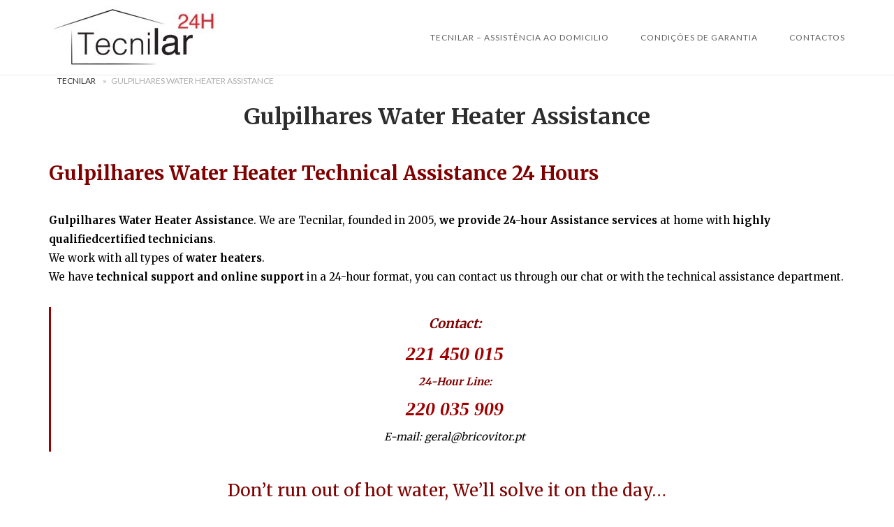

--- FILE ---
content_type: text/html; charset=UTF-8
request_url: https://tecnilar.pt/gulpilhares-water-heater-assistance/
body_size: 20386
content:
<!DOCTYPE html>
<html lang="pt-PT">
<head>
<meta charset="UTF-8">
<meta name="viewport" content="width=device-width, initial-scale=1">
<link rel="profile" href="http://gmpg.org/xfn/11">
<link rel="pingback" href="https://tecnilar.pt/xmlrpc.php">

<meta name='robots' content='index, follow, max-image-preview:large, max-snippet:-1, max-video-preview:-1' />
	<style>img:is([sizes="auto" i], [sizes^="auto," i]) { contain-intrinsic-size: 3000px 1500px }</style>
	
	<!-- This site is optimized with the Yoast SEO plugin v26.8 - https://yoast.com/product/yoast-seo-wordpress/ -->
	<title>Gulpilhares Water Heater Assistance Company</title>
	<meta name="description" content="Gulpilhares Water Heater Repair. Technicians Specialized in Heaters. Repair and Maintenance Multi-Brand Heater. 24/7 service" />
	<link rel="canonical" href="https://tecnilar.pt/gulpilhares-water-heater-assistance/" />
	<meta property="og:locale" content="pt_PT" />
	<meta property="og:type" content="article" />
	<meta property="og:title" content="Gulpilhares Water Heater Assistance Company" />
	<meta property="og:description" content="Gulpilhares Water Heater Repair. Technicians Specialized in Heaters. Repair and Maintenance Multi-Brand Heater. 24/7 service" />
	<meta property="og:url" content="https://tecnilar.pt/gulpilhares-water-heater-assistance/" />
	<meta property="article:publisher" content="https://www.facebook.com/bricovitor.assistenciatecnica.3" />
	<meta property="article:modified_time" content="2026-01-22T08:56:52+00:00" />
	<meta property="og:image" content="http://tecnilar.pt/wp-content/uploads/2024/03/Gulpilhares-Water-Heater-Assistance-Company.webp" />
	<meta property="og:image:width" content="490" />
	<meta property="og:image:height" content="494" />
	<meta property="og:image:type" content="image/webp" />
	<meta name="twitter:card" content="summary_large_image" />
	<meta name="twitter:site" content="@Brico_Vitor" />
	<meta name="twitter:label1" content="Tempo estimado de leitura" />
	<meta name="twitter:data1" content="7 minutos" />
	<script type="application/ld+json" class="yoast-schema-graph">{"@context":"https://schema.org","@graph":[{"@type":["WebPage","SearchResultsPage"],"@id":"https://tecnilar.pt/gulpilhares-water-heater-assistance/","url":"https://tecnilar.pt/gulpilhares-water-heater-assistance/","name":"Gulpilhares Water Heater Assistance Company","isPartOf":{"@id":"https://tecnilar.pt/#website"},"primaryImageOfPage":{"@id":"https://tecnilar.pt/gulpilhares-water-heater-assistance/#primaryimage"},"image":{"@id":"https://tecnilar.pt/gulpilhares-water-heater-assistance/#primaryimage"},"thumbnailUrl":"https://tecnilar.pt/wp-content/uploads/2024/03/Gulpilhares-Water-Heater-Assistance-Company.webp","datePublished":"1970-01-01T00:00:00+00:00","dateModified":"2026-01-22T08:56:52+00:00","description":"Gulpilhares Water Heater Repair. Technicians Specialized in Heaters. Repair and Maintenance Multi-Brand Heater. 24/7 service","breadcrumb":{"@id":"https://tecnilar.pt/gulpilhares-water-heater-assistance/#breadcrumb"},"inLanguage":"pt-PT","potentialAction":[{"@type":"ReadAction","target":["https://tecnilar.pt/gulpilhares-water-heater-assistance/"]}]},{"@type":"ImageObject","inLanguage":"pt-PT","@id":"https://tecnilar.pt/gulpilhares-water-heater-assistance/#primaryimage","url":"https://tecnilar.pt/wp-content/uploads/2024/03/Gulpilhares-Water-Heater-Assistance-Company.webp","contentUrl":"https://tecnilar.pt/wp-content/uploads/2024/03/Gulpilhares-Water-Heater-Assistance-Company.webp","width":490,"height":494,"caption":"Gulpilhares Water Heater Assistance Company"},{"@type":"BreadcrumbList","@id":"https://tecnilar.pt/gulpilhares-water-heater-assistance/#breadcrumb","itemListElement":[{"@type":"ListItem","position":1,"name":"Tecnilar","item":"https://tecnilar.pt/"},{"@type":"ListItem","position":2,"name":"Gulpilhares Water Heater Assistance"}]},{"@type":"WebSite","@id":"https://tecnilar.pt/#website","url":"https://tecnilar.pt/","name":"Tecnilar","description":"","publisher":{"@id":"https://tecnilar.pt/#organization"},"potentialAction":[{"@type":"SearchAction","target":{"@type":"EntryPoint","urlTemplate":"https://tecnilar.pt/?s={search_term_string}"},"query-input":{"@type":"PropertyValueSpecification","valueRequired":true,"valueName":"search_term_string"}}],"inLanguage":"pt-PT"},{"@type":"Organization","@id":"https://tecnilar.pt/#organization","name":"Tecnilar","url":"https://tecnilar.pt/","logo":{"@type":"ImageObject","inLanguage":"pt-PT","@id":"https://tecnilar.pt/#/schema/logo/image/","url":"https://tecnilar.pt/wp-content/uploads/2018/06/Tecnilar.jpg","contentUrl":"https://tecnilar.pt/wp-content/uploads/2018/06/Tecnilar.jpg","width":1590,"height":655,"caption":"Tecnilar"},"image":{"@id":"https://tecnilar.pt/#/schema/logo/image/"},"sameAs":["https://www.facebook.com/bricovitor.assistenciatecnica.3","https://x.com/Brico_Vitor","https://www.instagram.com/bricovitorassistenciatecnica/","https://www.linkedin.com/in/bricovitor-bricovitor-1256b8131/","https://myspace.com/brico_vitor","https://www.pinterest.pt/bricovitorassis/pins/","https://www.youtube.com/channel/UCVJVq45z0-Bm6aOkuJ4id5g"]}]}</script>
	<!-- / Yoast SEO plugin. -->


<meta property="og:title" content="Gulpilhares Water Heater Assistance"/>
<meta property="og:description" content="Gulpilhares Water Heater Technical Assistance 24 Hours Gulpilhares Water Heater Assistance. We are Tecnilar, founded in 2005, we provide 24-hour Assistance ser"/>
<meta property="og:image:alt" content="Gulpilhares Water Heater Assistance Company"/>
<meta property="og:image" content="https://tecnilar.pt/wp-content/uploads/2024/03/Gulpilhares-Water-Heater-Assistance-Company.webp"/>
<meta property="og:image:width" content="490" />
<meta property="og:image:height" content="494" />
<meta property="og:type" content="article"/>
<meta property="og:article:published_time" content="2025-12-01 14:57:17"/>
<meta property="og:article:modified_time" content="2026-01-22 08:56:52"/>
<meta name="twitter:card" content="summary">
<meta name="twitter:title" content="Gulpilhares Water Heater Assistance"/>
<meta name="twitter:description" content="Gulpilhares Water Heater Technical Assistance 24 Hours Gulpilhares Water Heater Assistance. We are Tecnilar, founded in 2005, we provide 24-hour Assistance ser"/>
<meta name="twitter:image" content="https://tecnilar.pt/wp-content/uploads/2024/03/Gulpilhares-Water-Heater-Assistance-Company.webp"/>
<meta name="twitter:image:alt" content="Gulpilhares Water Heater Assistance Company"/>
<meta name="author" content="BricoVitor"/>
<link rel='dns-prefetch' href='//code.jivosite.com' />
<link rel='dns-prefetch' href='//fonts.googleapis.com' />
<link rel="alternate" type="application/rss+xml" title=" &raquo; Feed" href="https://tecnilar.pt/feed/" />
<link rel="alternate" type="application/rss+xml" title=" &raquo; Feed de comentários" href="https://tecnilar.pt/comments/feed/" />
<script type="text/javascript">
/* <![CDATA[ */
window._wpemojiSettings = {"baseUrl":"https:\/\/s.w.org\/images\/core\/emoji\/16.0.1\/72x72\/","ext":".png","svgUrl":"https:\/\/s.w.org\/images\/core\/emoji\/16.0.1\/svg\/","svgExt":".svg","source":{"concatemoji":"https:\/\/tecnilar.pt\/wp-includes\/js\/wp-emoji-release.min.js?ver=6.8.3"}};
/*! This file is auto-generated */
!function(s,n){var o,i,e;function c(e){try{var t={supportTests:e,timestamp:(new Date).valueOf()};sessionStorage.setItem(o,JSON.stringify(t))}catch(e){}}function p(e,t,n){e.clearRect(0,0,e.canvas.width,e.canvas.height),e.fillText(t,0,0);var t=new Uint32Array(e.getImageData(0,0,e.canvas.width,e.canvas.height).data),a=(e.clearRect(0,0,e.canvas.width,e.canvas.height),e.fillText(n,0,0),new Uint32Array(e.getImageData(0,0,e.canvas.width,e.canvas.height).data));return t.every(function(e,t){return e===a[t]})}function u(e,t){e.clearRect(0,0,e.canvas.width,e.canvas.height),e.fillText(t,0,0);for(var n=e.getImageData(16,16,1,1),a=0;a<n.data.length;a++)if(0!==n.data[a])return!1;return!0}function f(e,t,n,a){switch(t){case"flag":return n(e,"\ud83c\udff3\ufe0f\u200d\u26a7\ufe0f","\ud83c\udff3\ufe0f\u200b\u26a7\ufe0f")?!1:!n(e,"\ud83c\udde8\ud83c\uddf6","\ud83c\udde8\u200b\ud83c\uddf6")&&!n(e,"\ud83c\udff4\udb40\udc67\udb40\udc62\udb40\udc65\udb40\udc6e\udb40\udc67\udb40\udc7f","\ud83c\udff4\u200b\udb40\udc67\u200b\udb40\udc62\u200b\udb40\udc65\u200b\udb40\udc6e\u200b\udb40\udc67\u200b\udb40\udc7f");case"emoji":return!a(e,"\ud83e\udedf")}return!1}function g(e,t,n,a){var r="undefined"!=typeof WorkerGlobalScope&&self instanceof WorkerGlobalScope?new OffscreenCanvas(300,150):s.createElement("canvas"),o=r.getContext("2d",{willReadFrequently:!0}),i=(o.textBaseline="top",o.font="600 32px Arial",{});return e.forEach(function(e){i[e]=t(o,e,n,a)}),i}function t(e){var t=s.createElement("script");t.src=e,t.defer=!0,s.head.appendChild(t)}"undefined"!=typeof Promise&&(o="wpEmojiSettingsSupports",i=["flag","emoji"],n.supports={everything:!0,everythingExceptFlag:!0},e=new Promise(function(e){s.addEventListener("DOMContentLoaded",e,{once:!0})}),new Promise(function(t){var n=function(){try{var e=JSON.parse(sessionStorage.getItem(o));if("object"==typeof e&&"number"==typeof e.timestamp&&(new Date).valueOf()<e.timestamp+604800&&"object"==typeof e.supportTests)return e.supportTests}catch(e){}return null}();if(!n){if("undefined"!=typeof Worker&&"undefined"!=typeof OffscreenCanvas&&"undefined"!=typeof URL&&URL.createObjectURL&&"undefined"!=typeof Blob)try{var e="postMessage("+g.toString()+"("+[JSON.stringify(i),f.toString(),p.toString(),u.toString()].join(",")+"));",a=new Blob([e],{type:"text/javascript"}),r=new Worker(URL.createObjectURL(a),{name:"wpTestEmojiSupports"});return void(r.onmessage=function(e){c(n=e.data),r.terminate(),t(n)})}catch(e){}c(n=g(i,f,p,u))}t(n)}).then(function(e){for(var t in e)n.supports[t]=e[t],n.supports.everything=n.supports.everything&&n.supports[t],"flag"!==t&&(n.supports.everythingExceptFlag=n.supports.everythingExceptFlag&&n.supports[t]);n.supports.everythingExceptFlag=n.supports.everythingExceptFlag&&!n.supports.flag,n.DOMReady=!1,n.readyCallback=function(){n.DOMReady=!0}}).then(function(){return e}).then(function(){var e;n.supports.everything||(n.readyCallback(),(e=n.source||{}).concatemoji?t(e.concatemoji):e.wpemoji&&e.twemoji&&(t(e.twemoji),t(e.wpemoji)))}))}((window,document),window._wpemojiSettings);
/* ]]> */
</script>
<link rel='stylesheet' id='argpd-cookies-eu-banner-css' href='https://tecnilar.pt/wp-content/plugins/adapta-rgpd/assets/css/cookies-banner-modern-light.css?ver=1.3.9' type='text/css' media='all' />
<style id='wp-emoji-styles-inline-css' type='text/css'>

	img.wp-smiley, img.emoji {
		display: inline !important;
		border: none !important;
		box-shadow: none !important;
		height: 1em !important;
		width: 1em !important;
		margin: 0 0.07em !important;
		vertical-align: -0.1em !important;
		background: none !important;
		padding: 0 !important;
	}
</style>
<link rel='stylesheet' id='wp-block-library-css' href='https://tecnilar.pt/wp-includes/css/dist/block-library/style.min.css?ver=6.8.3' type='text/css' media='all' />
<style id='classic-theme-styles-inline-css' type='text/css'>
/*! This file is auto-generated */
.wp-block-button__link{color:#fff;background-color:#32373c;border-radius:9999px;box-shadow:none;text-decoration:none;padding:calc(.667em + 2px) calc(1.333em + 2px);font-size:1.125em}.wp-block-file__button{background:#32373c;color:#fff;text-decoration:none}
</style>
<style id='global-styles-inline-css' type='text/css'>
:root{--wp--preset--aspect-ratio--square: 1;--wp--preset--aspect-ratio--4-3: 4/3;--wp--preset--aspect-ratio--3-4: 3/4;--wp--preset--aspect-ratio--3-2: 3/2;--wp--preset--aspect-ratio--2-3: 2/3;--wp--preset--aspect-ratio--16-9: 16/9;--wp--preset--aspect-ratio--9-16: 9/16;--wp--preset--color--black: #000000;--wp--preset--color--cyan-bluish-gray: #abb8c3;--wp--preset--color--white: #ffffff;--wp--preset--color--pale-pink: #f78da7;--wp--preset--color--vivid-red: #cf2e2e;--wp--preset--color--luminous-vivid-orange: #ff6900;--wp--preset--color--luminous-vivid-amber: #fcb900;--wp--preset--color--light-green-cyan: #7bdcb5;--wp--preset--color--vivid-green-cyan: #00d084;--wp--preset--color--pale-cyan-blue: #8ed1fc;--wp--preset--color--vivid-cyan-blue: #0693e3;--wp--preset--color--vivid-purple: #9b51e0;--wp--preset--gradient--vivid-cyan-blue-to-vivid-purple: linear-gradient(135deg,rgba(6,147,227,1) 0%,rgb(155,81,224) 100%);--wp--preset--gradient--light-green-cyan-to-vivid-green-cyan: linear-gradient(135deg,rgb(122,220,180) 0%,rgb(0,208,130) 100%);--wp--preset--gradient--luminous-vivid-amber-to-luminous-vivid-orange: linear-gradient(135deg,rgba(252,185,0,1) 0%,rgba(255,105,0,1) 100%);--wp--preset--gradient--luminous-vivid-orange-to-vivid-red: linear-gradient(135deg,rgba(255,105,0,1) 0%,rgb(207,46,46) 100%);--wp--preset--gradient--very-light-gray-to-cyan-bluish-gray: linear-gradient(135deg,rgb(238,238,238) 0%,rgb(169,184,195) 100%);--wp--preset--gradient--cool-to-warm-spectrum: linear-gradient(135deg,rgb(74,234,220) 0%,rgb(151,120,209) 20%,rgb(207,42,186) 40%,rgb(238,44,130) 60%,rgb(251,105,98) 80%,rgb(254,248,76) 100%);--wp--preset--gradient--blush-light-purple: linear-gradient(135deg,rgb(255,206,236) 0%,rgb(152,150,240) 100%);--wp--preset--gradient--blush-bordeaux: linear-gradient(135deg,rgb(254,205,165) 0%,rgb(254,45,45) 50%,rgb(107,0,62) 100%);--wp--preset--gradient--luminous-dusk: linear-gradient(135deg,rgb(255,203,112) 0%,rgb(199,81,192) 50%,rgb(65,88,208) 100%);--wp--preset--gradient--pale-ocean: linear-gradient(135deg,rgb(255,245,203) 0%,rgb(182,227,212) 50%,rgb(51,167,181) 100%);--wp--preset--gradient--electric-grass: linear-gradient(135deg,rgb(202,248,128) 0%,rgb(113,206,126) 100%);--wp--preset--gradient--midnight: linear-gradient(135deg,rgb(2,3,129) 0%,rgb(40,116,252) 100%);--wp--preset--font-size--small: 13px;--wp--preset--font-size--medium: 20px;--wp--preset--font-size--large: 36px;--wp--preset--font-size--x-large: 42px;--wp--preset--spacing--20: 0.44rem;--wp--preset--spacing--30: 0.67rem;--wp--preset--spacing--40: 1rem;--wp--preset--spacing--50: 1.5rem;--wp--preset--spacing--60: 2.25rem;--wp--preset--spacing--70: 3.38rem;--wp--preset--spacing--80: 5.06rem;--wp--preset--shadow--natural: 6px 6px 9px rgba(0, 0, 0, 0.2);--wp--preset--shadow--deep: 12px 12px 50px rgba(0, 0, 0, 0.4);--wp--preset--shadow--sharp: 6px 6px 0px rgba(0, 0, 0, 0.2);--wp--preset--shadow--outlined: 6px 6px 0px -3px rgba(255, 255, 255, 1), 6px 6px rgba(0, 0, 0, 1);--wp--preset--shadow--crisp: 6px 6px 0px rgba(0, 0, 0, 1);}:where(.is-layout-flex){gap: 0.5em;}:where(.is-layout-grid){gap: 0.5em;}body .is-layout-flex{display: flex;}.is-layout-flex{flex-wrap: wrap;align-items: center;}.is-layout-flex > :is(*, div){margin: 0;}body .is-layout-grid{display: grid;}.is-layout-grid > :is(*, div){margin: 0;}:where(.wp-block-columns.is-layout-flex){gap: 2em;}:where(.wp-block-columns.is-layout-grid){gap: 2em;}:where(.wp-block-post-template.is-layout-flex){gap: 1.25em;}:where(.wp-block-post-template.is-layout-grid){gap: 1.25em;}.has-black-color{color: var(--wp--preset--color--black) !important;}.has-cyan-bluish-gray-color{color: var(--wp--preset--color--cyan-bluish-gray) !important;}.has-white-color{color: var(--wp--preset--color--white) !important;}.has-pale-pink-color{color: var(--wp--preset--color--pale-pink) !important;}.has-vivid-red-color{color: var(--wp--preset--color--vivid-red) !important;}.has-luminous-vivid-orange-color{color: var(--wp--preset--color--luminous-vivid-orange) !important;}.has-luminous-vivid-amber-color{color: var(--wp--preset--color--luminous-vivid-amber) !important;}.has-light-green-cyan-color{color: var(--wp--preset--color--light-green-cyan) !important;}.has-vivid-green-cyan-color{color: var(--wp--preset--color--vivid-green-cyan) !important;}.has-pale-cyan-blue-color{color: var(--wp--preset--color--pale-cyan-blue) !important;}.has-vivid-cyan-blue-color{color: var(--wp--preset--color--vivid-cyan-blue) !important;}.has-vivid-purple-color{color: var(--wp--preset--color--vivid-purple) !important;}.has-black-background-color{background-color: var(--wp--preset--color--black) !important;}.has-cyan-bluish-gray-background-color{background-color: var(--wp--preset--color--cyan-bluish-gray) !important;}.has-white-background-color{background-color: var(--wp--preset--color--white) !important;}.has-pale-pink-background-color{background-color: var(--wp--preset--color--pale-pink) !important;}.has-vivid-red-background-color{background-color: var(--wp--preset--color--vivid-red) !important;}.has-luminous-vivid-orange-background-color{background-color: var(--wp--preset--color--luminous-vivid-orange) !important;}.has-luminous-vivid-amber-background-color{background-color: var(--wp--preset--color--luminous-vivid-amber) !important;}.has-light-green-cyan-background-color{background-color: var(--wp--preset--color--light-green-cyan) !important;}.has-vivid-green-cyan-background-color{background-color: var(--wp--preset--color--vivid-green-cyan) !important;}.has-pale-cyan-blue-background-color{background-color: var(--wp--preset--color--pale-cyan-blue) !important;}.has-vivid-cyan-blue-background-color{background-color: var(--wp--preset--color--vivid-cyan-blue) !important;}.has-vivid-purple-background-color{background-color: var(--wp--preset--color--vivid-purple) !important;}.has-black-border-color{border-color: var(--wp--preset--color--black) !important;}.has-cyan-bluish-gray-border-color{border-color: var(--wp--preset--color--cyan-bluish-gray) !important;}.has-white-border-color{border-color: var(--wp--preset--color--white) !important;}.has-pale-pink-border-color{border-color: var(--wp--preset--color--pale-pink) !important;}.has-vivid-red-border-color{border-color: var(--wp--preset--color--vivid-red) !important;}.has-luminous-vivid-orange-border-color{border-color: var(--wp--preset--color--luminous-vivid-orange) !important;}.has-luminous-vivid-amber-border-color{border-color: var(--wp--preset--color--luminous-vivid-amber) !important;}.has-light-green-cyan-border-color{border-color: var(--wp--preset--color--light-green-cyan) !important;}.has-vivid-green-cyan-border-color{border-color: var(--wp--preset--color--vivid-green-cyan) !important;}.has-pale-cyan-blue-border-color{border-color: var(--wp--preset--color--pale-cyan-blue) !important;}.has-vivid-cyan-blue-border-color{border-color: var(--wp--preset--color--vivid-cyan-blue) !important;}.has-vivid-purple-border-color{border-color: var(--wp--preset--color--vivid-purple) !important;}.has-vivid-cyan-blue-to-vivid-purple-gradient-background{background: var(--wp--preset--gradient--vivid-cyan-blue-to-vivid-purple) !important;}.has-light-green-cyan-to-vivid-green-cyan-gradient-background{background: var(--wp--preset--gradient--light-green-cyan-to-vivid-green-cyan) !important;}.has-luminous-vivid-amber-to-luminous-vivid-orange-gradient-background{background: var(--wp--preset--gradient--luminous-vivid-amber-to-luminous-vivid-orange) !important;}.has-luminous-vivid-orange-to-vivid-red-gradient-background{background: var(--wp--preset--gradient--luminous-vivid-orange-to-vivid-red) !important;}.has-very-light-gray-to-cyan-bluish-gray-gradient-background{background: var(--wp--preset--gradient--very-light-gray-to-cyan-bluish-gray) !important;}.has-cool-to-warm-spectrum-gradient-background{background: var(--wp--preset--gradient--cool-to-warm-spectrum) !important;}.has-blush-light-purple-gradient-background{background: var(--wp--preset--gradient--blush-light-purple) !important;}.has-blush-bordeaux-gradient-background{background: var(--wp--preset--gradient--blush-bordeaux) !important;}.has-luminous-dusk-gradient-background{background: var(--wp--preset--gradient--luminous-dusk) !important;}.has-pale-ocean-gradient-background{background: var(--wp--preset--gradient--pale-ocean) !important;}.has-electric-grass-gradient-background{background: var(--wp--preset--gradient--electric-grass) !important;}.has-midnight-gradient-background{background: var(--wp--preset--gradient--midnight) !important;}.has-small-font-size{font-size: var(--wp--preset--font-size--small) !important;}.has-medium-font-size{font-size: var(--wp--preset--font-size--medium) !important;}.has-large-font-size{font-size: var(--wp--preset--font-size--large) !important;}.has-x-large-font-size{font-size: var(--wp--preset--font-size--x-large) !important;}
:where(.wp-block-post-template.is-layout-flex){gap: 1.25em;}:where(.wp-block-post-template.is-layout-grid){gap: 1.25em;}
:where(.wp-block-columns.is-layout-flex){gap: 2em;}:where(.wp-block-columns.is-layout-grid){gap: 2em;}
:root :where(.wp-block-pullquote){font-size: 1.5em;line-height: 1.6;}
</style>
<link rel='stylesheet' id='dashicons-css' href='https://tecnilar.pt/wp-includes/css/dashicons.min.css?ver=6.8.3' type='text/css' media='all' />
<link rel='stylesheet' id='toc-screen-css' href='https://tecnilar.pt/wp-content/plugins/table-of-contents-plus/screen.min.css?ver=2411.1' type='text/css' media='all' />
<link rel='stylesheet' id='siteorigin-unwind-style-css' href='https://tecnilar.pt/wp-content/themes/siteorigin-unwind/style.min.css?ver=1.9.20' type='text/css' media='all' />
<link rel='stylesheet' id='siteorigin-google-web-fonts-css' href='https://fonts.googleapis.com/css?family=Lato%3A300%2C400%7CMerriweather%3A400%2C700&#038;ver=6.8.3#038;subset&#038;display=block' type='text/css' media='all' />
<script type="text/javascript" src="https://tecnilar.pt/wp-includes/js/jquery/jquery.min.js?ver=3.7.1" id="jquery-core-js"></script>
<script type="text/javascript" src="https://tecnilar.pt/wp-includes/js/jquery/jquery-migrate.min.js?ver=3.4.1" id="jquery-migrate-js"></script>
<script type="text/javascript" src="https://tecnilar.pt/wp-content/plugins/adapta-rgpd/assets/js/cookies-eu-banner.js?ver=1.3.9" id="argpd-cookies-eu-banner-js"></script>
<link rel="https://api.w.org/" href="https://tecnilar.pt/wp-json/" /><link rel="alternate" title="JSON" type="application/json" href="https://tecnilar.pt/wp-json/wp/v2/pages/37581" /><link rel="EditURI" type="application/rsd+xml" title="RSD" href="https://tecnilar.pt/xmlrpc.php?rsd" />
<meta name="generator" content="WordPress 6.8.3" />
<link rel='shortlink' href='https://tecnilar.pt/?p=37581' />
<link rel="alternate" title="oEmbed (JSON)" type="application/json+oembed" href="https://tecnilar.pt/wp-json/oembed/1.0/embed?url=https%3A%2F%2Ftecnilar.pt%2Fgulpilhares-water-heater-assistance%2F" />
<link rel="alternate" title="oEmbed (XML)" type="text/xml+oembed" href="https://tecnilar.pt/wp-json/oembed/1.0/embed?url=https%3A%2F%2Ftecnilar.pt%2Fgulpilhares-water-heater-assistance%2F&#038;format=xml" />
<!-- Schema optimized by Schema Pro --><script type="application/ld+json">{"@context":"https://schema.org","@type":"LocalBusiness","name":"Gulpilhares Water Heater Assistance","image":{"@type":"ImageObject","url":"https://tecnilar.pt/wp-content/uploads/2022/04/Gulpilhares-Boilers-Sale-and-Installation.webp","width":640,"height":443},"telephone":"+351936408200","url":"https://tecnilar.pt/gulpilhares-water-heater-assistance/","address":{"@type":"PostalAddress","streetAddress":"Gulpilhares","addressLocality":"Gulpilhares","postalCode":"4405-625","addressRegion":"Gulpilhares","addressCountry":"PT"},"aggregateRating":{"@type":"AggregateRating","ratingValue":"5.0","reviewCount":"1000"},"priceRange":"72,50€","openingHoursSpecification":[{"@type":"OpeningHoursSpecification","dayOfWeek":["Monday","Tuesday","Wednesday","Thursday","Friday","Saturday","Sunday"],"opens":"00:01","closes":"23:59"}],"geo":{"@type":"GeoCoordinates","latitude":"","longitude":""}}</script><!-- / Schema optimized by Schema Pro --><!-- site-navigation-element Schema optimized by Schema Pro --><script type="application/ld+json">{"@context":"https:\/\/schema.org","@graph":[{"@context":"https:\/\/schema.org","@type":"SiteNavigationElement","id":"site-navigation","name":"Tecnilar \u2013 Assist\u00eancia ao Domicilio","url":"https:\/\/tecnilar.pt\/"},{"@context":"https:\/\/schema.org","@type":"SiteNavigationElement","id":"site-navigation","name":"Abertura de Portas","url":"https:\/\/tecnilar.pt\/abertura-de-portas\/"},{"@context":"https:\/\/schema.org","@type":"SiteNavigationElement","id":"site-navigation","name":"Assist\u00eancia Caldeiras","url":"https:\/\/tecnilar.pt\/assistencia-caldeiras\/"},{"@context":"https:\/\/schema.org","@type":"SiteNavigationElement","id":"site-navigation","name":"Assist\u00eancia Caldeira Viana do Castelo","url":"https:\/\/tecnilar.pt\/assistencia-caldeira-viana-do-castelo\/"},{"@context":"https:\/\/schema.org","@type":"SiteNavigationElement","id":"site-navigation","name":"Assist\u00eancia Caldeira Arcos de Valdevez","url":"https:\/\/tecnilar.pt\/assistencia-caldeira-arcos-de-valdevez\/"},{"@context":"https:\/\/schema.org","@type":"SiteNavigationElement","id":"site-navigation","name":"Assist\u00eancia Caldeira Caminha","url":"https:\/\/tecnilar.pt\/assistencia-caldeira-caminha\/"},{"@context":"https:\/\/schema.org","@type":"SiteNavigationElement","id":"site-navigation","name":"Assist\u00eancia Caldeira Paredes de Coura","url":"https:\/\/tecnilar.pt\/assistencia-caldeira-paredes-de-coura\/"},{"@context":"https:\/\/schema.org","@type":"SiteNavigationElement","id":"site-navigation","name":"Assist\u00eancia Caldeira Ponte da Barca","url":"https:\/\/tecnilar.pt\/assistencia-caldeira-ponte-da-barca\/"},{"@context":"https:\/\/schema.org","@type":"SiteNavigationElement","id":"site-navigation","name":"Assist\u00eancia Caldeira Ponte de Lima","url":"https:\/\/tecnilar.pt\/assistencia-caldeira-ponte-de-lima\/"},{"@context":"https:\/\/schema.org","@type":"SiteNavigationElement","id":"site-navigation","name":"Assist\u00eancia Caldeira Vila Nova de Cerveira","url":"https:\/\/tecnilar.pt\/assistencia-caldeira-vila-nova-de-cerveira\/"},{"@context":"https:\/\/schema.org","@type":"SiteNavigationElement","id":"site-navigation","name":"Assist\u00eancia Caldeira Braga","url":"https:\/\/tecnilar.pt\/assistencia-caldeira-braga\/"},{"@context":"https:\/\/schema.org","@type":"SiteNavigationElement","id":"site-navigation","name":"Assist\u00eancia Caldeiras Amares","url":"https:\/\/tecnilar.pt\/assistencia-caldeiras-amares\/"},{"@context":"https:\/\/schema.org","@type":"SiteNavigationElement","id":"site-navigation","name":"Assist\u00eancia Caldeira Barcelos","url":"https:\/\/tecnilar.pt\/assistencia-caldeira-barcelos\/"},{"@context":"https:\/\/schema.org","@type":"SiteNavigationElement","id":"site-navigation","name":"Assist\u00eancia Caldeira Esposende","url":"https:\/\/tecnilar.pt\/assistencia-caldeira-esposende\/"},{"@context":"https:\/\/schema.org","@type":"SiteNavigationElement","id":"site-navigation","name":"Assist\u00eancia Caldeira Fafe","url":"https:\/\/tecnilar.pt\/assistencia-caldeira-fafe\/"},{"@context":"https:\/\/schema.org","@type":"SiteNavigationElement","id":"site-navigation","name":"Assist\u00eancia Caldeira Guimar\u00e3es","url":"https:\/\/tecnilar.pt\/assistencia-caldeira-guimaraes\/"},{"@context":"https:\/\/schema.org","@type":"SiteNavigationElement","id":"site-navigation","name":"Assist\u00eancia Caldeira P\u00f3voa de Lanhoso","url":"https:\/\/tecnilar.pt\/assistencia-caldeira-povoa-de-lanhoso\/"},{"@context":"https:\/\/schema.org","@type":"SiteNavigationElement","id":"site-navigation","name":"Assist\u00eancia Caldeira Vila Nova de Famalic\u00e3o","url":"https:\/\/tecnilar.pt\/assistencia-caldeira-vila-nova-de-famalicao\/"},{"@context":"https:\/\/schema.org","@type":"SiteNavigationElement","id":"site-navigation","name":"Assist\u00eancia Caldeira Vila Verde","url":"https:\/\/tecnilar.pt\/assistencia-caldeira-vila-verde\/"},{"@context":"https:\/\/schema.org","@type":"SiteNavigationElement","id":"site-navigation","name":"Assist\u00eancia Caldeira Vizela","url":"https:\/\/tecnilar.pt\/assistencia-caldeira-vizela\/"},{"@context":"https:\/\/schema.org","@type":"SiteNavigationElement","id":"site-navigation","name":"Assist\u00eancia Caldeira Porto","url":"https:\/\/tecnilar.pt\/assistencia-caldeira-porto\/"},{"@context":"https:\/\/schema.org","@type":"SiteNavigationElement","id":"site-navigation","name":"Assist\u00eancia Caldeira Felgueiras \u2013 Porto","url":"https:\/\/tecnilar.pt\/assistencia-caldeira-felgueiras\/"},{"@context":"https:\/\/schema.org","@type":"SiteNavigationElement","id":"site-navigation","name":"Assist\u00eancia Caldeira Gondomar \u2013 Porto","url":"https:\/\/tecnilar.pt\/assistencia-caldeira-gondomar\/"},{"@context":"https:\/\/schema.org","@type":"SiteNavigationElement","id":"site-navigation","name":"Assist\u00eancia Caldeira Maia","url":"https:\/\/tecnilar.pt\/assistencia-caldeira-maia\/"},{"@context":"https:\/\/schema.org","@type":"SiteNavigationElement","id":"site-navigation","name":"Assist\u00eancia Caldeira Matosinhos","url":"https:\/\/tecnilar.pt\/assistencia-caldeira-matosinhos\/"},{"@context":"https:\/\/schema.org","@type":"SiteNavigationElement","id":"site-navigation","name":"Assist\u00eancia Caldeira Pa\u00e7os de Ferreira","url":"https:\/\/tecnilar.pt\/assistencia-caldeira-pacos-de-ferreira\/"},{"@context":"https:\/\/schema.org","@type":"SiteNavigationElement","id":"site-navigation","name":"Assist\u00eancia Caldeira Paredes","url":"https:\/\/tecnilar.pt\/assistencia-caldeira-paredes\/"},{"@context":"https:\/\/schema.org","@type":"SiteNavigationElement","id":"site-navigation","name":"Assist\u00eancia Caldeira Penafiel","url":"https:\/\/tecnilar.pt\/assistencia-caldeira-penafiel\/"},{"@context":"https:\/\/schema.org","@type":"SiteNavigationElement","id":"site-navigation","name":"Assist\u00eancia Caldeira P\u00f3voa de Varzim","url":"https:\/\/tecnilar.pt\/assistencia-caldeira-povoa-de-varzim\/"},{"@context":"https:\/\/schema.org","@type":"SiteNavigationElement","id":"site-navigation","name":"Assist\u00eancia Caldeira Santo Tirso","url":"https:\/\/tecnilar.pt\/assistencia-caldeira-santo-tirso\/"},{"@context":"https:\/\/schema.org","@type":"SiteNavigationElement","id":"site-navigation","name":"Assist\u00eancia Caldeira Valongo","url":"https:\/\/tecnilar.pt\/assistencia-caldeira-valongo\/"},{"@context":"https:\/\/schema.org","@type":"SiteNavigationElement","id":"site-navigation","name":"Assist\u00eancia Caldeira Vila do Conde","url":"https:\/\/tecnilar.pt\/assistencia-caldeira-vila-do-conde\/"},{"@context":"https:\/\/schema.org","@type":"SiteNavigationElement","id":"site-navigation","name":"Assist\u00eancia Caldeira Vila Nova de Gaia","url":"https:\/\/tecnilar.pt\/assistencia-caldeira-vila-nova-de-gaia\/"},{"@context":"https:\/\/schema.org","@type":"SiteNavigationElement","id":"site-navigation","name":"Assist\u00eancia Caldeira Trofa","url":"https:\/\/tecnilar.pt\/assistencia-caldeira-trofa\/"},{"@context":"https:\/\/schema.org","@type":"SiteNavigationElement","id":"site-navigation","name":"Assist\u00eancia Caldeira Viseu","url":"https:\/\/tecnilar.pt\/assistencia-caldeira-viseu\/"},{"@context":"https:\/\/schema.org","@type":"SiteNavigationElement","id":"site-navigation","name":"Assist\u00eancia Caldeira Carregal do Sal","url":"https:\/\/tecnilar.pt\/assistencia-caldeira-carregal-do-sal\/"},{"@context":"https:\/\/schema.org","@type":"SiteNavigationElement","id":"site-navigation","name":"Assist\u00eancia Caldeira Mangualde","url":"https:\/\/tecnilar.pt\/assistencia-caldeira-mangualde\/"},{"@context":"https:\/\/schema.org","@type":"SiteNavigationElement","id":"site-navigation","name":"Assist\u00eancia Caldeira Nelas","url":"https:\/\/tecnilar.pt\/assistencia-caldeira-nelas\/"},{"@context":"https:\/\/schema.org","@type":"SiteNavigationElement","id":"site-navigation","name":"Assist\u00eancia Caldeira Santa Comba D\u00e3o","url":"https:\/\/tecnilar.pt\/assistencia-caldeira-santa-comba-dao\/"},{"@context":"https:\/\/schema.org","@type":"SiteNavigationElement","id":"site-navigation","name":"Assist\u00eancia Caldeira S\u00e3o Pedro do Sul","url":"https:\/\/tecnilar.pt\/assistencia-caldeira-sao-pedro-do-sul\/"},{"@context":"https:\/\/schema.org","@type":"SiteNavigationElement","id":"site-navigation","name":"Assist\u00eancia Caldeira S\u00e1t\u00e3o","url":"https:\/\/tecnilar.pt\/assistencia-caldeira-satao\/"},{"@context":"https:\/\/schema.org","@type":"SiteNavigationElement","id":"site-navigation","name":"Assist\u00eancia Caldeira Tondela","url":"https:\/\/tecnilar.pt\/assistencia-caldeira-tondela\/"},{"@context":"https:\/\/schema.org","@type":"SiteNavigationElement","id":"site-navigation","name":"Assist\u00eancia Caldeira Lisboa","url":"https:\/\/tecnilar.pt\/assistencia-caldeira-lisboa\/"},{"@context":"https:\/\/schema.org","@type":"SiteNavigationElement","id":"site-navigation","name":"Assist\u00eancia Caldeira Cascais","url":"https:\/\/tecnilar.pt\/assistencia-caldeira-cascais\/"},{"@context":"https:\/\/schema.org","@type":"SiteNavigationElement","id":"site-navigation","name":"Assist\u00eancia Caldeira Loures","url":"https:\/\/tecnilar.pt\/assistencia-caldeira-loures\/"},{"@context":"https:\/\/schema.org","@type":"SiteNavigationElement","id":"site-navigation","name":"Assist\u00eancia Caldeira Mafra","url":"https:\/\/tecnilar.pt\/assistencia-caldeira-mafra\/"},{"@context":"https:\/\/schema.org","@type":"SiteNavigationElement","id":"site-navigation","name":"Assist\u00eancia Caldeira Oeiras","url":"https:\/\/tecnilar.pt\/assistencia-caldeira-oeiras\/"},{"@context":"https:\/\/schema.org","@type":"SiteNavigationElement","id":"site-navigation","name":"Assist\u00eancia Caldeira Sintra","url":"https:\/\/tecnilar.pt\/assistencia-caldeira-sintra\/"},{"@context":"https:\/\/schema.org","@type":"SiteNavigationElement","id":"site-navigation","name":"Assist\u00eancia Caldeira Vila Franca de Xira","url":"https:\/\/tecnilar.pt\/assistencia-caldeira-vila-franca-de-xira\/"},{"@context":"https:\/\/schema.org","@type":"SiteNavigationElement","id":"site-navigation","name":"Assist\u00eancia Caldeira Amadora","url":"https:\/\/tecnilar.pt\/assistencia-caldeira-amadora\/"},{"@context":"https:\/\/schema.org","@type":"SiteNavigationElement","id":"site-navigation","name":"Assist\u00eancia Caldeira Odivelas","url":"https:\/\/tecnilar.pt\/assistencia-caldeira-odivelas\/"},{"@context":"https:\/\/schema.org","@type":"SiteNavigationElement","id":"site-navigation","name":"Assist\u00eancia Caldeira Set\u00fabal","url":"https:\/\/tecnilar.pt\/assistencia-caldeira-setubal\/"},{"@context":"https:\/\/schema.org","@type":"SiteNavigationElement","id":"site-navigation","name":"Assist\u00eancia Caldeira Alcochete","url":"https:\/\/tecnilar.pt\/assistencia-caldeira-alcochete\/"},{"@context":"https:\/\/schema.org","@type":"SiteNavigationElement","id":"site-navigation","name":"Assist\u00eancia Caldeira Almada","url":"https:\/\/tecnilar.pt\/assistencia-caldeira-almada\/"},{"@context":"https:\/\/schema.org","@type":"SiteNavigationElement","id":"site-navigation","name":"Assist\u00eancia Caldeira Barreiro","url":"https:\/\/tecnilar.pt\/assistencia-caldeira-barreiro\/"},{"@context":"https:\/\/schema.org","@type":"SiteNavigationElement","id":"site-navigation","name":"Assist\u00eancia Caldeira Moita","url":"https:\/\/tecnilar.pt\/assistencia-caldeira-moita\/"},{"@context":"https:\/\/schema.org","@type":"SiteNavigationElement","id":"site-navigation","name":"Assist\u00eancia Caldeira Montijo","url":"https:\/\/tecnilar.pt\/assistencia-caldeira-montijo\/"},{"@context":"https:\/\/schema.org","@type":"SiteNavigationElement","id":"site-navigation","name":"Assist\u00eancia Caldeira Palmela","url":"https:\/\/tecnilar.pt\/assistencia-caldeira-palmela\/"},{"@context":"https:\/\/schema.org","@type":"SiteNavigationElement","id":"site-navigation","name":"Assist\u00eancia Caldeira Seixal","url":"https:\/\/tecnilar.pt\/assistencia-caldeira-seixal\/"},{"@context":"https:\/\/schema.org","@type":"SiteNavigationElement","id":"site-navigation","name":"Assist\u00eancia Caldeira Sesimbra","url":"https:\/\/tecnilar.pt\/assistencia-caldeira-sesimbra\/"},{"@context":"https:\/\/schema.org","@type":"SiteNavigationElement","id":"site-navigation","name":"Manuten\u00e7\u00e3o Aquecimento Central","url":"https:\/\/tecnilar.pt\/manutencao-aquecimento-central\/"},{"@context":"https:\/\/schema.org","@type":"SiteNavigationElement","id":"site-navigation","name":"Assist\u00eancia Esquentadores","url":"https:\/\/tecnilar.pt\/assistencia-esquentadores\/"},{"@context":"https:\/\/schema.org","@type":"SiteNavigationElement","id":"site-navigation","name":"Assist\u00eancia Pain\u00e9is Solares","url":"https:\/\/tecnilar.pt\/assistencia-paineis-solares\/"},{"@context":"https:\/\/schema.org","@type":"SiteNavigationElement","id":"site-navigation","name":"Servi\u00e7o de Desentupimentos","url":"https:\/\/tecnilar.pt\/desentupimento-de-esgotos-canalizacao\/"},{"@context":"https:\/\/schema.org","@type":"SiteNavigationElement","id":"site-navigation","name":"Sistemas de Rega","url":"https:\/\/tecnilar.pt\/sistemas-de-rega\/"},{"@context":"https:\/\/schema.org","@type":"SiteNavigationElement","id":"site-navigation","name":"Limpeza de Chamin\u00e9s","url":"https:\/\/tecnilar.pt\/limpezas-de-chamines\/"},{"@context":"https:\/\/schema.org","@type":"SiteNavigationElement","id":"site-navigation","name":"Assist\u00eancia Bombas de \u00c1gua","url":"https:\/\/tecnilar.pt\/assistencia-bombas-de-agua\/"},{"@context":"https:\/\/schema.org","@type":"SiteNavigationElement","id":"site-navigation","name":"Assist\u00eancia Bomba de Calor","url":"https:\/\/tecnilar.pt\/assistencia-bomba-de-calor\/"},{"@context":"https:\/\/schema.org","@type":"SiteNavigationElement","id":"site-navigation","name":"Repara\u00e7\u00e3o e Instala\u00e7\u00e3o de Eletrodom\u00e9sticos","url":"https:\/\/tecnilar.pt\/reparacao-e-instalacao-de-eletrodomesticos\/"},{"@context":"https:\/\/schema.org","@type":"SiteNavigationElement","id":"site-navigation","name":"Assist\u00eancia Automatismos","url":"https:\/\/tecnilar.pt\/assistencia-automatismos\/"},{"@context":"https:\/\/schema.org","@type":"SiteNavigationElement","id":"site-navigation","name":"Assist\u00eancia Ar Condicionados","url":"https:\/\/tecnilar.pt\/assistencia-ar-condicionados\/"},{"@context":"https:\/\/schema.org","@type":"SiteNavigationElement","id":"site-navigation","name":"Repara\u00e7\u00e3o Termoacumulador","url":"https:\/\/tecnilar.pt\/reparacao-termoacumulador\/"},{"@context":"https:\/\/schema.org","@type":"SiteNavigationElement","id":"site-navigation","name":"Montagem de M\u00f3veis","url":"https:\/\/tecnilar.pt\/montagem-de-moveis\/"},{"@context":"https:\/\/schema.org","@type":"SiteNavigationElement","id":"site-navigation","name":"Lista de C\u00f3digo de Erros","url":"https:\/\/tecnilar.pt\/lista-de-codigo-de-erros\/"},{"@context":"https:\/\/schema.org","@type":"SiteNavigationElement","id":"site-navigation","name":"Condi\u00e7\u00f5es de Garantia","url":"https:\/\/tecnilar.pt\/condicoes-de-garantia\/"},{"@context":"https:\/\/schema.org","@type":"SiteNavigationElement","id":"site-navigation","name":"Contactos","url":"https:\/\/tecnilar.pt\/contactos\/"}]}</script><!-- / site-navigation-element Schema optimized by Schema Pro -->                    <script type="application/ld+json">
                        {"@context":"https://schema.org","@type":"FAQPage","mainEntity":[{"@type":"Question","name":"I live in Gulpilhares, what is the contact for emergencies?","acceptedAnswer":{"@type":"Answer","text":"Our 24H hotline - 936 408 200 is available every day of the year, day and night, so that in emergency situations you can contact us at Gulpilhares. Additionally, you can use our email address - geral@bricovitor.pt and\/or our online chat."}},{"@type":"Question","name":"How long can an appointment for water heater service in Gulpilhares take?","acceptedAnswer":{"@type":"Answer","text":"If you are in Gulpilhares, know that on the same day we can send a technician to check your water heater. Our teams are able to solve your water heater problem quickly."}},{"@type":"Question","name":"What is the reference price for servicing water heaters in Gulpilhares?\u00a0 \u00a0 \u00a0 \u00a0 \u00a0 \u00a0 \u00a0 \u00a0 \u00a0 \u00a0 \u00a0 \u00a0 \u00a0 \u00a0 \u00a0 \u00a0 \u00a0 \u00a0 \u00a0 \u00a0 \u00a0 \u00a0 \u00a0 \u00a0 \u00a0 \u00a0 \u00a0 \u00a0 \u00a0 \u00a0 \u00a0 \u00a0 \u00a0 \u00a0 \u00a0 \u00a0 \u00a0 \u00a0 \u00a0 \u00a0 \u00a0 \u00a0 \u00a0 \u00a0 \u00a0 \u00a0 \u00a0 \u00a0 \u00a0 \u00a0 \u00a0 \u00a0 \u00a0 \u00a0 \u00a0 \u00a0 \u00a0 \u00a0 \u00a0 \u00a0 \u00a0 \u00a0 \u00a0 \u00a0 \u00a0 \u00a0 \u00a0 \u00a0 \u00a0 \u00a0 \u00a0 \u00a0 \u00a0 \u00a0 \u00a0 \u00a0 \u00a0 \u00a0 \u00a0 \u00a0 \u00a0 \u00a0 \u00a0 \u00a0 \u00a0 \u00a0 \u00a0 \u00a0 \u00a0 \u00a0 \u00a0 \u00a0 \u00a0 \u00a0 \u00a0 \u00a0 \u00a0 \u00a0 \u00a0 \u00a0 \u00a0 ","acceptedAnswer":{"@type":"Answer","text":"The assistance values \u200b\u200bin Gulpilhares can be around \u20ac70 and \u20ac130 (may change depending on the time\/day of the desired appointment as well as parts that may be needed)."}},{"@type":"Question","name":"I live in Gulpilhares, do you repair the water heater on the same day?","acceptedAnswer":{"@type":"Answer","text":"Yes. Our vans are already equipped with various materials and parts. However, obviously we don't carry all the parts of all the brands that exist in the market. Therefore, some may be subject to confirmation from our warehouse and\/or suppliers. We work in the Gulpilhares."}}]}
                    </script>

                    				<style type="text/css" id="siteorigin-unwind-settings-custom" data-siteorigin-settings="true">
					blockquote { border-left: 3px solid #9e0000; }     .button:hover,#page #infinite-handle span button:hover,button:hover,input[type=button]:hover,input[type=reset]:hover,input[type=submit]:hover,.woocommerce #respond input#submit:hover,.woocommerce a.button:hover,.woocommerce button.button:hover,.woocommerce input.button:hover,.woocommerce.single-product .cart button:hover { border-color: #9e0000; color: #9e0000; } .button:active,#page #infinite-handle span button:active,.button:focus,#page #infinite-handle span button:focus,button:active,button:focus,input[type=button]:active,input[type=button]:focus,input[type=reset]:active,input[type=reset]:focus,input[type=submit]:active,input[type=submit]:focus,.woocommerce #respond input#submit:active,.woocommerce #respond input#submit:focus,.woocommerce a.button:active,.woocommerce a.button:focus,.woocommerce button.button:active,.woocommerce button.button:focus,.woocommerce input.button:active,.woocommerce input.button:focus,.woocommerce.single-product .cart button:active,.woocommerce.single-product .cart button:focus { border-color: #9e0000; color: #9e0000; }   a { color: #9e0000; } a:hover,a:focus { color: #9e0000; }          .comment-navigation a:hover,.posts-navigation a:hover,.post-navigation a:hover { border-color: #9e0000; color: #9e0000; }   .pagination .page-numbers:hover { background: #9e0000; border-color: #9e0000; }  .pagination .current { background: #9e0000; border-color: #9e0000; }    .post-navigation a:hover { color: #9e0000; }    .breadcrumbs a:hover,.woocommerce .woocommerce-breadcrumb a:hover { color: #9e0000; }    #secondary .widget a:hover,#colophon .widget a:hover,#masthead-widgets .widget a:hover { color: #9e0000; }     .calendar_wrap .wp-calendar-nav a { color: #9e0000; } .calendar_wrap .wp-calendar-nav a:hover { color: #9e0000; }       #page .widget_tag_cloud a:hover { background: #9e0000; border-color: #9e0000; } #masthead { margin-bottom: 0px; }    #masthead .site-branding { padding: 0px 0; }   .header-design-4 #masthead .site-branding { padding: calc( 0px / 2) 0; } #masthead #masthead-widgets { margin: 0px auto; }      .entry-meta span a:hover { color: #9e0000; }    .more-link:hover .more-text { border: 2px solid #9e0000; color: #9e0000; }   .page-links .post-page-numbers:hover,.page-links .post-page-numbers.current { border-color: #9e0000; color: #9e0000; }    .blog-layout-grid .archive-entry .more-link .more-text { color: #9e0000; }   .blog-layout-masonry .archive-entry .more-link .more-text { color: #9e0000; }   .blog-layout-alternate .archive-entry .entry-content .more-link .more-text { color: #9e0000; }      .archive .container > .page-header,.search .container > .page-header { margin-bottom: 0px; }                    .jetpack-portfolio-shortcode .portfolio-entry-meta a:hover { color: #9e0000; }       .comment-list li.comment .comment-reply-link:hover { color: #9e0000; }  .comment-reply-title #cancel-comment-reply-link:hover { color: #9e0000; }    #colophon { margin-top: 50px; } #colophon .widgets { padding: 60px 0; }       @media screen and (max-width: 5px) { .main-navigation .menu-toggle { display: block; } .main-navigation > div, .main-navigation > div ul, .main-navigation .shopping-cart { display: none; } } @media screen and (min-width: 6px) { #mobile-navigation { display: none !important; } .main-navigation > div ul { display: block; } .main-navigation .shopping-cart { display: inline-block; } .main-navigation .menu-toggle { display: none; } }				</style>
							<style id="wpsp-style-frontend"></style>
			<link rel="icon" href="https://tecnilar.pt/wp-content/uploads/2020/06/cropped-favicon-3-32x32.jpeg" sizes="32x32" />
<link rel="icon" href="https://tecnilar.pt/wp-content/uploads/2020/06/cropped-favicon-3-192x192.jpeg" sizes="192x192" />
<link rel="apple-touch-icon" href="https://tecnilar.pt/wp-content/uploads/2020/06/cropped-favicon-3-180x180.jpeg" />
<meta name="msapplication-TileImage" content="https://tecnilar.pt/wp-content/uploads/2020/06/cropped-favicon-3-270x270.jpeg" />
</head>

<body class="wp-singular page-template-default page page-id-37581 wp-custom-logo wp-theme-siteorigin-unwind wp-schema-pro-2.10.6 css3-animations header-design-4 no-js page-layout-default page-layout-hide-masthead page-layout-hide-footer-widgets sticky-menu">

<div id="page" class="hfeed site">
	<a class="skip-link screen-reader-text" href="#content">Skip to content</a>

			<header id="masthead" class="site-header">

			
			
<div class="main-navigation-bar sticky-bar sticky-menu">
	<div class="container">
		<div class="site-branding">
			<a href="https://tecnilar.pt/" class="custom-logo-link" rel="home"><img width="250" height="99" src="https://tecnilar.pt/wp-content/uploads/2020/06/cropped-socialimage.jpeg" class="custom-logo" alt="BricoVitor" decoding="async" loading="eager" /></a>					</div><!-- .site-branding -->
			<nav id="site-navigation" class="main-navigation">
							<button id="mobile-menu-button" class="menu-toggle" aria-controls="primary-menu" aria-expanded="false">				<svg version="1.1" class="svg-icon-menu" xmlns="http://www.w3.org/2000/svg" xmlns:xlink="http://www.w3.org/1999/xlink" width="27" height="32" viewBox="0 0 27 32">
					<path d="M27.429 24v2.286q0 0.464-0.339 0.804t-0.804 0.339h-25.143q-0.464 0-0.804-0.339t-0.339-0.804v-2.286q0-0.464 0.339-0.804t0.804-0.339h25.143q0.464 0 0.804 0.339t0.339 0.804zM27.429 14.857v2.286q0 0.464-0.339 0.804t-0.804 0.339h-25.143q-0.464 0-0.804-0.339t-0.339-0.804v-2.286q0-0.464 0.339-0.804t0.804-0.339h25.143q0.464 0 0.804 0.339t0.339 0.804zM27.429 5.714v2.286q0 0.464-0.339 0.804t-0.804 0.339h-25.143q-0.464 0-0.804-0.339t-0.339-0.804v-2.286q0-0.464 0.339-0.804t0.804-0.339h25.143q0.464 0 0.804 0.339t0.339 0.804z"></path>
				</svg>
			</button>
				<div class="menu-servicos-container"><ul id="primary-menu" class="menu"><li id="menu-item-6250" class="menu-item menu-item-type-post_type menu-item-object-page menu-item-home menu-item-has-children menu-item-6250"><a href="https://tecnilar.pt/">Tecnilar – Assistência ao Domicilio</a>
<ul class="sub-menu">
	<li id="menu-item-6251" class="menu-item menu-item-type-post_type menu-item-object-page menu-item-6251"><a href="https://tecnilar.pt/abertura-de-portas/">Abertura de Portas</a></li>
	<li id="menu-item-6338" class="menu-item menu-item-type-post_type menu-item-object-page menu-item-has-children menu-item-6338"><a href="https://tecnilar.pt/assistencia-caldeiras/">Assistência Caldeiras</a>
	<ul class="sub-menu">
		<li id="menu-item-44007" class="menu-item menu-item-type-post_type menu-item-object-page menu-item-has-children menu-item-44007"><a href="https://tecnilar.pt/assistencia-caldeira-viana-do-castelo/">Assistência Caldeira Viana do Castelo</a>
		<ul class="sub-menu">
			<li id="menu-item-44008" class="menu-item menu-item-type-post_type menu-item-object-page menu-item-44008"><a href="https://tecnilar.pt/assistencia-caldeira-arcos-de-valdevez/">Assistência Caldeira Arcos de Valdevez</a></li>
			<li id="menu-item-44009" class="menu-item menu-item-type-post_type menu-item-object-page menu-item-44009"><a href="https://tecnilar.pt/assistencia-caldeira-caminha/">Assistência Caldeira Caminha</a></li>
			<li id="menu-item-44012" class="menu-item menu-item-type-post_type menu-item-object-page menu-item-44012"><a href="https://tecnilar.pt/assistencia-caldeira-paredes-de-coura/">Assistência Caldeira Paredes de Coura</a></li>
			<li id="menu-item-44013" class="menu-item menu-item-type-post_type menu-item-object-page menu-item-44013"><a href="https://tecnilar.pt/assistencia-caldeira-ponte-da-barca/">Assistência Caldeira Ponte da Barca</a></li>
			<li id="menu-item-44014" class="menu-item menu-item-type-post_type menu-item-object-page menu-item-44014"><a href="https://tecnilar.pt/assistencia-caldeira-ponte-de-lima/">Assistência Caldeira Ponte de Lima</a></li>
			<li id="menu-item-44016" class="menu-item menu-item-type-post_type menu-item-object-page menu-item-44016"><a href="https://tecnilar.pt/assistencia-caldeira-vila-nova-de-cerveira/">Assistência Caldeira Vila Nova de Cerveira</a></li>
		</ul>
</li>
		<li id="menu-item-44018" class="menu-item menu-item-type-post_type menu-item-object-page menu-item-has-children menu-item-44018"><a href="https://tecnilar.pt/assistencia-caldeira-braga/">Assistência Caldeira Braga</a>
		<ul class="sub-menu">
			<li id="menu-item-44019" class="menu-item menu-item-type-post_type menu-item-object-page menu-item-44019"><a href="https://tecnilar.pt/assistencia-caldeiras-amares/">Assistência Caldeiras Amares</a></li>
			<li id="menu-item-44020" class="menu-item menu-item-type-post_type menu-item-object-page menu-item-44020"><a href="https://tecnilar.pt/assistencia-caldeira-barcelos/">Assistência Caldeira Barcelos</a></li>
			<li id="menu-item-44021" class="menu-item menu-item-type-post_type menu-item-object-page menu-item-44021"><a href="https://tecnilar.pt/assistencia-caldeira-esposende/">Assistência Caldeira Esposende</a></li>
			<li id="menu-item-44022" class="menu-item menu-item-type-post_type menu-item-object-page menu-item-44022"><a href="https://tecnilar.pt/assistencia-caldeira-fafe/">Assistência Caldeira Fafe</a></li>
			<li id="menu-item-44023" class="menu-item menu-item-type-post_type menu-item-object-page menu-item-44023"><a href="https://tecnilar.pt/assistencia-caldeira-guimaraes/">Assistência Caldeira Guimarães</a></li>
			<li id="menu-item-44024" class="menu-item menu-item-type-post_type menu-item-object-page menu-item-44024"><a href="https://tecnilar.pt/assistencia-caldeira-povoa-de-lanhoso/">Assistência Caldeira Póvoa de Lanhoso</a></li>
			<li id="menu-item-44025" class="menu-item menu-item-type-post_type menu-item-object-page menu-item-44025"><a href="https://tecnilar.pt/assistencia-caldeira-vila-nova-de-famalicao/">Assistência Caldeira Vila Nova de Famalicão</a></li>
			<li id="menu-item-44026" class="menu-item menu-item-type-post_type menu-item-object-page menu-item-44026"><a href="https://tecnilar.pt/assistencia-caldeira-vila-verde/">Assistência Caldeira Vila Verde</a></li>
			<li id="menu-item-44027" class="menu-item menu-item-type-post_type menu-item-object-page menu-item-44027"><a href="https://tecnilar.pt/assistencia-caldeira-vizela/">Assistência Caldeira Vizela</a></li>
		</ul>
</li>
		<li id="menu-item-44029" class="menu-item menu-item-type-post_type menu-item-object-page menu-item-has-children menu-item-44029"><a href="https://tecnilar.pt/assistencia-caldeira-porto/">Assistência Caldeira Porto</a>
		<ul class="sub-menu">
			<li id="menu-item-44030" class="menu-item menu-item-type-post_type menu-item-object-page menu-item-44030"><a href="https://tecnilar.pt/assistencia-caldeira-felgueiras/">Assistência Caldeira Felgueiras – Porto</a></li>
			<li id="menu-item-44031" class="menu-item menu-item-type-post_type menu-item-object-page menu-item-44031"><a href="https://tecnilar.pt/assistencia-caldeira-gondomar/">Assistência Caldeira Gondomar – Porto</a></li>
			<li id="menu-item-44032" class="menu-item menu-item-type-post_type menu-item-object-page menu-item-44032"><a href="https://tecnilar.pt/assistencia-caldeira-maia/">Assistência Caldeira Maia</a></li>
			<li id="menu-item-44033" class="menu-item menu-item-type-post_type menu-item-object-page menu-item-44033"><a href="https://tecnilar.pt/assistencia-caldeira-matosinhos/">Assistência Caldeira Matosinhos</a></li>
			<li id="menu-item-44034" class="menu-item menu-item-type-post_type menu-item-object-page menu-item-44034"><a href="https://tecnilar.pt/assistencia-caldeira-pacos-de-ferreira/">Assistência Caldeira Paços de Ferreira</a></li>
			<li id="menu-item-44035" class="menu-item menu-item-type-post_type menu-item-object-page menu-item-44035"><a href="https://tecnilar.pt/assistencia-caldeira-paredes/">Assistência Caldeira Paredes</a></li>
			<li id="menu-item-44036" class="menu-item menu-item-type-post_type menu-item-object-page menu-item-44036"><a href="https://tecnilar.pt/assistencia-caldeira-penafiel/">Assistência Caldeira Penafiel</a></li>
			<li id="menu-item-44037" class="menu-item menu-item-type-post_type menu-item-object-page menu-item-44037"><a href="https://tecnilar.pt/assistencia-caldeira-povoa-de-varzim/">Assistência Caldeira Póvoa de Varzim</a></li>
			<li id="menu-item-44038" class="menu-item menu-item-type-post_type menu-item-object-page menu-item-44038"><a href="https://tecnilar.pt/assistencia-caldeira-santo-tirso/">Assistência Caldeira Santo Tirso</a></li>
			<li id="menu-item-44039" class="menu-item menu-item-type-post_type menu-item-object-page menu-item-44039"><a href="https://tecnilar.pt/assistencia-caldeira-valongo/">Assistência Caldeira Valongo</a></li>
			<li id="menu-item-44040" class="menu-item menu-item-type-post_type menu-item-object-page menu-item-44040"><a href="https://tecnilar.pt/assistencia-caldeira-vila-do-conde/">Assistência Caldeira Vila do Conde</a></li>
			<li id="menu-item-44041" class="menu-item menu-item-type-post_type menu-item-object-page menu-item-44041"><a href="https://tecnilar.pt/assistencia-caldeira-vila-nova-de-gaia/">Assistência Caldeira Vila Nova de Gaia</a></li>
			<li id="menu-item-44042" class="menu-item menu-item-type-post_type menu-item-object-page menu-item-44042"><a href="https://tecnilar.pt/assistencia-caldeira-trofa/">Assistência Caldeira Trofa</a></li>
		</ul>
</li>
		<li id="menu-item-44062" class="menu-item menu-item-type-post_type menu-item-object-page menu-item-has-children menu-item-44062"><a href="https://tecnilar.pt/assistencia-caldeira-viseu/">Assistência Caldeira Viseu</a>
		<ul class="sub-menu">
			<li id="menu-item-44063" class="menu-item menu-item-type-post_type menu-item-object-page menu-item-44063"><a href="https://tecnilar.pt/assistencia-caldeira-carregal-do-sal/">Assistência Caldeira Carregal do Sal</a></li>
			<li id="menu-item-44064" class="menu-item menu-item-type-post_type menu-item-object-page menu-item-44064"><a href="https://tecnilar.pt/assistencia-caldeira-mangualde/">Assistência Caldeira Mangualde</a></li>
			<li id="menu-item-44065" class="menu-item menu-item-type-post_type menu-item-object-page menu-item-44065"><a href="https://tecnilar.pt/assistencia-caldeira-nelas/">Assistência Caldeira Nelas</a></li>
			<li id="menu-item-44066" class="menu-item menu-item-type-post_type menu-item-object-page menu-item-44066"><a href="https://tecnilar.pt/assistencia-caldeira-santa-comba-dao/">Assistência Caldeira Santa Comba Dão</a></li>
			<li id="menu-item-44067" class="menu-item menu-item-type-post_type menu-item-object-page menu-item-44067"><a href="https://tecnilar.pt/assistencia-caldeira-sao-pedro-do-sul/">Assistência Caldeira São Pedro do Sul</a></li>
			<li id="menu-item-44068" class="menu-item menu-item-type-post_type menu-item-object-page menu-item-44068"><a href="https://tecnilar.pt/assistencia-caldeira-satao/">Assistência Caldeira Sátão</a></li>
			<li id="menu-item-44069" class="menu-item menu-item-type-post_type menu-item-object-page menu-item-44069"><a href="https://tecnilar.pt/assistencia-caldeira-tondela/">Assistência Caldeira Tondela</a></li>
		</ul>
</li>
		<li id="menu-item-44094" class="menu-item menu-item-type-post_type menu-item-object-page menu-item-has-children menu-item-44094"><a href="https://tecnilar.pt/assistencia-caldeira-lisboa/">Assistência Caldeira Lisboa</a>
		<ul class="sub-menu">
			<li id="menu-item-44095" class="menu-item menu-item-type-post_type menu-item-object-page menu-item-44095"><a href="https://tecnilar.pt/assistencia-caldeira-cascais/">Assistência Caldeira Cascais</a></li>
			<li id="menu-item-44096" class="menu-item menu-item-type-post_type menu-item-object-page menu-item-44096"><a href="https://tecnilar.pt/assistencia-caldeira-loures/">Assistência Caldeira Loures</a></li>
			<li id="menu-item-44097" class="menu-item menu-item-type-post_type menu-item-object-page menu-item-44097"><a href="https://tecnilar.pt/assistencia-caldeira-mafra/">Assistência Caldeira Mafra</a></li>
			<li id="menu-item-44098" class="menu-item menu-item-type-post_type menu-item-object-page menu-item-44098"><a href="https://tecnilar.pt/assistencia-caldeira-oeiras/">Assistência Caldeira Oeiras</a></li>
			<li id="menu-item-44099" class="menu-item menu-item-type-post_type menu-item-object-page menu-item-44099"><a href="https://tecnilar.pt/assistencia-caldeira-sintra/">Assistência Caldeira Sintra</a></li>
			<li id="menu-item-44100" class="menu-item menu-item-type-post_type menu-item-object-page menu-item-44100"><a href="https://tecnilar.pt/assistencia-caldeira-vila-franca-de-xira/">Assistência Caldeira Vila Franca de Xira</a></li>
			<li id="menu-item-44101" class="menu-item menu-item-type-post_type menu-item-object-page menu-item-44101"><a href="https://tecnilar.pt/assistencia-caldeira-amadora/">Assistência Caldeira Amadora</a></li>
			<li id="menu-item-44102" class="menu-item menu-item-type-post_type menu-item-object-page menu-item-44102"><a href="https://tecnilar.pt/assistencia-caldeira-odivelas/">Assistência Caldeira Odivelas</a></li>
		</ul>
</li>
		<li id="menu-item-44104" class="menu-item menu-item-type-post_type menu-item-object-page menu-item-has-children menu-item-44104"><a href="https://tecnilar.pt/assistencia-caldeira-setubal/">Assistência Caldeira Setúbal</a>
		<ul class="sub-menu">
			<li id="menu-item-44105" class="menu-item menu-item-type-post_type menu-item-object-page menu-item-44105"><a href="https://tecnilar.pt/assistencia-caldeira-alcochete/">Assistência Caldeira Alcochete</a></li>
			<li id="menu-item-44106" class="menu-item menu-item-type-post_type menu-item-object-page menu-item-44106"><a href="https://tecnilar.pt/assistencia-caldeira-almada/">Assistência Caldeira Almada</a></li>
			<li id="menu-item-44107" class="menu-item menu-item-type-post_type menu-item-object-page menu-item-44107"><a href="https://tecnilar.pt/assistencia-caldeira-barreiro/">Assistência Caldeira Barreiro</a></li>
			<li id="menu-item-44108" class="menu-item menu-item-type-post_type menu-item-object-page menu-item-44108"><a href="https://tecnilar.pt/assistencia-caldeira-moita/">Assistência Caldeira Moita</a></li>
			<li id="menu-item-44109" class="menu-item menu-item-type-post_type menu-item-object-page menu-item-44109"><a href="https://tecnilar.pt/assistencia-caldeira-montijo/">Assistência Caldeira Montijo</a></li>
			<li id="menu-item-44110" class="menu-item menu-item-type-post_type menu-item-object-page menu-item-44110"><a href="https://tecnilar.pt/assistencia-caldeira-palmela/">Assistência Caldeira Palmela</a></li>
			<li id="menu-item-44111" class="menu-item menu-item-type-post_type menu-item-object-page menu-item-44111"><a href="https://tecnilar.pt/assistencia-caldeira-seixal/">Assistência Caldeira Seixal</a></li>
			<li id="menu-item-44112" class="menu-item menu-item-type-post_type menu-item-object-page menu-item-44112"><a href="https://tecnilar.pt/assistencia-caldeira-sesimbra/">Assistência Caldeira Sesimbra</a></li>
		</ul>
</li>
	</ul>
</li>
	<li id="menu-item-36179" class="menu-item menu-item-type-post_type menu-item-object-page menu-item-36179"><a href="https://tecnilar.pt/manutencao-aquecimento-central/">Manutenção Aquecimento Central</a></li>
	<li id="menu-item-6339" class="menu-item menu-item-type-post_type menu-item-object-page menu-item-6339"><a href="https://tecnilar.pt/assistencia-esquentadores/">Assistência Esquentadores</a></li>
	<li id="menu-item-6358" class="menu-item menu-item-type-post_type menu-item-object-page menu-item-6358"><a href="https://tecnilar.pt/assistencia-paineis-solares/">Assistência Painéis Solares</a></li>
	<li id="menu-item-6376" class="menu-item menu-item-type-post_type menu-item-object-page menu-item-6376"><a href="https://tecnilar.pt/desentupimento-de-esgotos-canalizacao/">Serviço de Desentupimentos</a></li>
	<li id="menu-item-7598" class="menu-item menu-item-type-post_type menu-item-object-page menu-item-7598"><a href="https://tecnilar.pt/sistemas-de-rega/">Sistemas de Rega</a></li>
	<li id="menu-item-6393" class="menu-item menu-item-type-post_type menu-item-object-page menu-item-6393"><a href="https://tecnilar.pt/limpezas-de-chamines/">Limpeza de Chaminés</a></li>
	<li id="menu-item-6301" class="menu-item menu-item-type-post_type menu-item-object-page menu-item-6301"><a href="https://tecnilar.pt/assistencia-bombas-de-agua/">Assistência Bombas de Água</a></li>
	<li id="menu-item-44677" class="menu-item menu-item-type-post_type menu-item-object-page menu-item-44677"><a href="https://tecnilar.pt/assistencia-bomba-de-calor/">Assistência Bomba de Calor</a></li>
	<li id="menu-item-45360" class="menu-item menu-item-type-post_type menu-item-object-page menu-item-45360"><a href="https://tecnilar.pt/reparacao-e-instalacao-de-eletrodomesticos/">Reparação e Instalação de Eletrodomésticos</a></li>
	<li id="menu-item-6283" class="menu-item menu-item-type-post_type menu-item-object-page menu-item-6283"><a href="https://tecnilar.pt/assistencia-automatismos/">Assistência Automatismos</a></li>
	<li id="menu-item-6252" class="menu-item menu-item-type-post_type menu-item-object-page menu-item-6252"><a href="https://tecnilar.pt/assistencia-ar-condicionados/">Assistência Ar Condicionados</a></li>
	<li id="menu-item-19473" class="menu-item menu-item-type-post_type menu-item-object-page menu-item-19473"><a href="https://tecnilar.pt/reparacao-termoacumulador/">Reparação Termoacumulador</a></li>
	<li id="menu-item-45091" class="menu-item menu-item-type-custom menu-item-object-custom menu-item-45091"><a href="https://tecnilar.pt/montagem-de-moveis/">Montagem de Móveis</a></li>
	<li id="menu-item-59314" class="menu-item menu-item-type-post_type menu-item-object-page menu-item-59314"><a href="https://tecnilar.pt/lista-de-codigo-de-erros/">Lista de Código de Erros</a></li>
</ul>
</li>
<li id="menu-item-59800" class="menu-item menu-item-type-post_type menu-item-object-page menu-item-59800"><a href="https://tecnilar.pt/condicoes-de-garantia/">Condições de Garantia</a></li>
<li id="menu-item-8597" class="menu-item menu-item-type-post_type menu-item-object-page menu-item-8597"><a href="https://tecnilar.pt/contactos/">Contactos</a></li>
</ul></div>			</nav><!-- #site-navigation -->
	<div id="mobile-navigation"></div>
		</div><!-- .container -->
</div>

		</header><!-- #masthead -->
	
	<div id="content" class="site-content">
		<div class="container">

	<div id="yoast-breadcrumbs" class="breadcrumbs"><span><span><a href="https://tecnilar.pt/">Tecnilar</a></span> » <span class="breadcrumb_last" aria-current="page">Gulpilhares Water Heater Assistance</span></span></div>
	<div id="primary" class="content-area">
		<main id="main" class="site-main">

			
<article id="post-37581" class="post-37581 page type-page status-publish has-post-thumbnail post">
			<header class="entry-header">
			<h1 class="entry-title">Gulpilhares Water Heater Assistance</h1>		</header><!-- .entry-header -->
	
	<div class="entry-content">
		<div class="bigta-container"><div class="bialty-container"><div class="row">
<div class="col">
<div class="row">
<div class="extra">
<div class="component">
<div class="self mobile-leaf text textnormal">
<div class="extra float">
<div class="component">
<div class="self mobile-leaf text textnormal">
<h2><span id="Gulpilhares_Water_Heater_Technical_Assistance_24_Hours"><span style="color: #800000;">Gulpilhares Water Heater Technical Assistance 24 Hours</span></span></h2>
<p><span style="color: #000000;"><strong>Gulpilhares Water Heater Assistance</strong>. We are Tecnilar, founded in 2005, <strong>we provide 24-hour Assistance services</strong> at home with <strong>h</strong><b class="b2">ighly </b><strong>qual</strong><b class="b2">ifie</b><b class="b3">d</b><strong>certified technicians</strong>.</span><br>
<span style="color: #000000;">We work with all types of <strong>water heaters</strong>.</span><br>
<span style="color: #000000;">We have <strong>technical support and online support</strong> in a 24-hour format, you can contact us through our chat or with the technical assistance department.</span></p>
<blockquote>
<p style="text-align: center;"><span style="font-size: 14pt; color: #800000;"><strong>Contact:</strong></span></p>
<p style="text-align: center;"><span class="s1"><span style="font-size: 16px; font-family: georgia, palatino, serif;"><strong><span style="font-size: 28px; font-family: georgia, palatino, serif;"><b style="text-align: center;"><a href="tel:+351221450015">221 450 015</a></b></span></strong></span></span></p>
<p style="text-align: center;"><span style="color: #800000;"><strong>24-Hour Line:</strong></span></p>
<p style="text-align: center;"><span class="s1"><strong><span style="color: #000080;"><span style="font-size: 14pt;"><span style="font-size: 16px; font-family: georgia, palatino, serif;"><span style="font-size: 28px; font-family: georgia, palatino, serif;"><b style="text-align: center;"><a href="tel:+351220035909">220 035 909</a></b></span></span></span></span></strong></span></p>
<p style="text-align: center;"><span style="color: #000000;"><em>E-mail: geral@bricovitor.pt</em></span></p>
</blockquote>
</div>
</div>
</div>
<p style="text-align: center;"><span style="color: #800000; font-size: 18pt;">Don&rsquo;t run out of hot water, We&rsquo;ll solve it on the day&hellip;</span></p>
<h2><span id="i"><span style="color: #800000;"><img fetchpriority="high" decoding="async" class="aligncenter wp-image-37582" title="Gulpilhares Water Heater Assistance, " src="https://tecnilar.pt/wp-content/uploads/2022/04/Gulpilhares-Water-Heater-Assistance.webp" alt="Gulpilhares Water Heater Assistance, " width="369" height="376" srcset="https://tecnilar.pt/wp-content/uploads/2022/04/Gulpilhares-Water-Heater-Assistance.webp 744w, https://tecnilar.pt/wp-content/uploads/2022/04/Gulpilhares-Water-Heater-Assistance-294x300.webp 294w, https://tecnilar.pt/wp-content/uploads/2022/04/Gulpilhares-Water-Heater-Assistance-320x326.webp 320w, https://tecnilar.pt/wp-content/uploads/2022/04/Gulpilhares-Water-Heater-Assistance-640x652.webp 640w, https://tecnilar.pt/wp-content/uploads/2022/04/Gulpilhares-Water-Heater-Assistance-360x367.webp 360w, https://tecnilar.pt/wp-content/uploads/2022/04/Gulpilhares-Water-Heater-Assistance-720x734.webp 720w" sizes="(max-width: 369px) 100vw, 369px"></span></span></h2>
<h2><span id="Gulpilhares_Water_Heater_Repair_Company"><span style="color: #800000;">Gulpilhares Water Heater Repair Company</span></span></h2>
<p><span style="color: #000000;">A broken heater always takes you by surprise and there is nothing worse than running out of hot water. That&rsquo;s why we make sure <strong>we are always prepared and available</strong> to visit your home and put your heater into operation.</span><br>
<span style="color: #000000;">We have a team of <strong>accredited professionals</strong> who are available to come to your home at any time of the day or night. Decades of experience ensure that there is no problem that we cannot solve at a fair price.</span></p>
<p><span style="text-decoration: underline;"><span style="color: #000000; text-decoration: underline;">Some of the most frequent problems:</span></span></p>
<ul>
<li><span style="color: #000000;">Connecting difficulties and/or takes a long time to connect;</span></li>
<li><span style="color: #000000;">No hot water;</span></li>
<li><span style="color: #000000;">Error code;</span></li>
<li><span style="color: #000000;">Turns off suddenly;</span></li>
<li><span style="color: #000000;">Water leak;</span></li>
<li><span style="color: #000000;">There is no explosion, despite audible start-up attempts;</span></li>
<li><span style="color: #000000;">Weak flame or in a different color (red, yellow&hellip;).</span></li>
</ul>
<p><span style="color: #000000;">In the vast majority of cases, <strong>we can repair your heater in a single visit</strong>. On the rare occasion, when additional parts are needed, we will do our best to provide a short-term solution so you can stay comfortable at home in the meantime.</span></p>
<p><span style="color: #000000;">We have extensive experience in <strong>dealing with all types of water heaters</strong>. Regardless of how old or new it is, we will find the right solution quickly and efficiently.</span></p>
<p style="text-align: center;"><span style="font-size: 18pt; color: #800000;">No matter what time of day your heater breaks down, you can count on Tecnilar&rsquo;s help.</span></p>
<h3><span id="Gulpilhares_Water_heater_Technician"><span style="color: #800000;">Gulpilhares Water heater Technician</span></span></h3>
<p><span style="color: #000000;">With years of experience and practice, our heaters repair <strong>technicians are certificated</strong>. Your safety is extremely important to us, which is why we only employ technicians who have been rigorously evaluated and approved.</span></p>
<p><span style="color: #800000;">Call +351 936 408 200 if you need emergency heater repair.&nbsp;</span></p>
<p><span style="color: #000000;">Tecnilar&rsquo;s team operates in Gulpilhares. Our Technicians will arrive in a fully identified van with a previous phone call, to warn you that we&rsquo;re arriving.&nbsp;</span></p>
<p><span style="color: #000000;">There is no water heater that we cannot repair. <strong>We work with brands such as Vaillant, Vulcano, Junkers, Immergas, Fagor, Indesa, Beretta</strong> and many others.</span></p>
<p><span style="color: #000000;">During the process, feel free to ask anything or clarify any doubt. We&rsquo;re here to help.&nbsp;</span></p>
</div>
</div>
</div>
</div>
</div>
<h2><span id="i-2"><img decoding="async" class="aligncenter wp-image-37583 size-full" title="Gulpilhares Water Heater Assistance, " src="https://tecnilar.pt/wp-content/uploads/2022/04/Gulpilhares-Water-Heater-Repair.webp" alt="Gulpilhares Water Heater Assistance, " width="586" height="316" srcset="https://tecnilar.pt/wp-content/uploads/2022/04/Gulpilhares-Water-Heater-Repair.webp 586w, https://tecnilar.pt/wp-content/uploads/2022/04/Gulpilhares-Water-Heater-Repair-300x162.webp 300w, https://tecnilar.pt/wp-content/uploads/2022/04/Gulpilhares-Water-Heater-Repair-320x173.webp 320w, https://tecnilar.pt/wp-content/uploads/2022/04/Gulpilhares-Water-Heater-Repair-360x194.webp 360w" sizes="(max-width: 586px) 100vw, 586px"></span></h2>
<div class="col">
<div class="row">
<h3><span id="Gulpilhares_Water_Heaters_Repair_24_Hours"><span style="color: #800000;">Gulpilhares Water Heaters Repair 24 Hours </span></span></h3>
<h3><span id="Certified_Technicians_24_Hours"><span style="color: #800000;">Certified Technicians 24 Hours</span></span></h3>
<div class="extra">
<div class="component">
<div class="self mobile-leaf text textnormal">
<p><span style="color: #000000;">We advise all our customers <strong>to carry out the maintenance of their heaters annually</strong>. It is important that you maintain your appliance, even if it is in full working order. With this intervention, we will not only <strong>prevent breakdowns</strong>, but also <strong>increase the durability and efficiency</strong> of the equipment and of course avoid more significant costs.</span></p>
<p><span style="color: #000000;">At Tecnilar you will find professionals who will help you. Among other procedures, we highlight the <strong>general cleaning, limescale removal from the serpentine and a general check of the heat system.</strong></span></p>
<h4><span id="Gulpilhares_water_Heaters_Sale"><span style="color: #800000;">Gulpilhares water Heaters Sale</span></span></h4>
<h4><span id="Immergas_Assistance"><span style="color: #800000;">Immergas Assistance</span></span></h4>
<p><span style="color: #000000;"><strong>Tecnilar sells water heaters and installs them on the same day</strong>.&nbsp; If your equipment is old and you think it&rsquo;s time to replace it, know that <strong>we have heaters in stock from all Immergas models</strong> for <strong>immediate delivery and installation</strong>. We are representatives of the Immergas brand &ndash; one of the largest manufacturers in terms of boilers/heaters in Europe. </span></p>
<p><span style="color: #000000;">The heaters installed by BricoVitor are <strong>guaranteed for up to 2 years and include 24-hour assistance</strong>.</span></p>
<p><span style="color: #000000;">We have the best equipments at the best prices.&nbsp; <strong>We sell and install all types of Boilers and Heaters, Heat Pumps and Solar Panels.</strong></span></p>
<p><span style="color: #000000;">Contact us, we ensure a <strong>high quality costumer service</strong>.</span></p>
<p style="text-align: right;"><span style="color: #800000;"><strong><span style="font-size: 18pt;"><a style="color: #800000;" role="link" href="tel:+351931150000">Call 931150000</a></span></strong></span></p>
<h4><span id="24H_Gulpilhares_Water_Heater_Technician"><span style="color: #993300;">24H Gulpilhares Water Heater Technician</span></span></h4>
<h4><span id="Gulpilhares_Water_Heater_Installation"><span style="color: #993300;">Gulpilhares Water Heater Installation</span></span></h4>
<p><span style="color: #000000;">Before buying a water heater, <strong>you need to know what type of gas is available in your house, take into account the size of your home, the number of people who inhabit it and what your need for hot water is</strong>. <span style="color: #800000;">WATCH OUT</span> &ndash; If you do not choose a water heater that is suitable for your type of gas, you will not even be able to install it.</span></p>
<h5><span id="Types_of_gas"><span style="color: #993300;">Types of gas</span></span></h5>
<p><span style="text-decoration: underline; color: #000000;">There are three types of gas:</span></p>
<ul>
<li><span style="color: #000000;">Propane;</span></li>
<li><span style="color: #000000;">Butane;</span></li>
<li><span style="color: #000000;">Natural.</span></li>
</ul>
<h5><span id="Gas_Outlet_Types"><span style="color: #993300;">Gas Outlet Types</span></span></h5>
<p><span style="color: #000000;"><span style="text-decoration: underline;">There are three types of exhaust on water heaters (suitable for different conditions):</span>&nbsp;<span style="color: #800000;">WATCH OUT</span> &ndash;&nbsp;you should pay attention to the space where you will place your water heater and the atmospheric conditions in that same place.</span></p>
<ul>
<li><span style="color: #000000;">Atmospheric: if you have the conditions for optimal air circulation;</span></li>
<li><span style="color: #000000;">Watertight: indicated for places with less favorable gas outlet conditions. They usually come with a fan that brings in air from the outside and forces the expulsion of burnt gases;</span></li>
<li><span style="color: #000000;">Ventilated: suitable for places with poor conditions for the ideal output of combustion gases. Water heaters with this type of exhaust have a built-in fan that will allow combustion gases to be expelled.</span></li>
</ul>
</div>
<h5><span id="Ignition_Type"><span style="color: #993300;">Ignition Type</span></span></h5>
<div class="self mobile-leaf text textnormal">
<p><span style="color: #000000;"><span style="text-decoration: underline;">Consider the three systems available for water heaters:</span> <span style="color: #800000;">WATCH OUT</span> &ndash; This feature is very important when it comes to the safety and operability of your appliance.</span></p>
<ul>
<li><span style="color: #000000;">Manual: involves using a match and/or lighter (not the safest). In addition, whenever you want hot water, you must first turn on the water heater manually;</span></li>
<li><span style="color: #000000;">Automatic: works with an automatic battery. As it has an automatic mechanism, it is more practical and also safer;</span></li>
<li><span style="color: #000000;">Hydrogenerator: this type of equipment works through a water turbine that generates energy through pressure. It is safer, more practical and ecological.</span></li>
</ul>
<h5 style="text-align: left;"><span id="Multi_Brand_Water_Heater_Assistance"><span style="color: #800000;">Multi Brand Water Heater Assistance</span></span></h5>
</div>
</div>
</div>
</div>
</div>
</div>
<p><a class="fasc-button fasc-size-medium fasc-type-flat fasc-style-bold" style="background-color: #a84b14; color: #ffffff;" href="https://assistencia-esquentador.pt/reparacao-esquentadores-multi-marcas/assistencia-esquentadores-junex/">Junex Water Heater Assistance</a>&nbsp; &nbsp; &nbsp; <a class="fasc-button fasc-size-medium fasc-type-flat fasc-style-bold" style="background-color: #a84b14; color: #ffffff;" href="https://assistencia-esquentador.pt/assistencia-esquentadores-becken/">Becken Water Heater Assistance</a>&nbsp; &nbsp; &nbsp; <a class="fasc-button fasc-size-medium fasc-type-flat fasc-style-bold" style="background-color: #a84b14; color: #ffffff;" href="https://assistenciavulcano.pt/">Vulcano Water Heater Assistance</a>&nbsp; &nbsp; &nbsp; <a class="fasc-button fasc-size-medium fasc-type-flat fasc-style-bold" style="background-color: #a84b14; color: #ffffff;" href="https://tecnilar.pt/assistencia-esquentadores-soure/">Assist&ecirc;ncia Esquentadores Soure</a>&nbsp; &nbsp; &nbsp; <a class="fasc-button fasc-size-medium fasc-type-flat fasc-style-bold" style="background-color: #a84b14; color: #ffffff;" href="https://assistencia-esquentador.pt/assistencia-esquentadores-ariston/">Ariston Water Heater Assistance</a>&nbsp;&nbsp;&nbsp;&nbsp; &nbsp; &nbsp; &nbsp; &nbsp;&nbsp; &nbsp; &nbsp;</p>
<p><a class="fasc-button fasc-size-medium fasc-type-flat fasc-style-bold" style="background-color: #a84b14; color: #ffffff;" href="https://assistencia-esquentador.pt/reparacao-esquentadores-multi-marcas/assistencia-esquentador-troia/">Troia Water Heater Assistance</a>&nbsp; &nbsp; &nbsp; <a class="fasc-button fasc-size-medium fasc-type-flat fasc-style-bold" style="background-color: #a84b14; color: #ffffff;" href="https://assistencia-esquentador.pt/reparacao-esquentadores-multi-marcas/assistencia-esquentadores-edesa/">Edesa Water Heater Assistance</a>&nbsp; &nbsp; &nbsp; <a class="fasc-button fasc-size-medium fasc-type-flat fasc-style-bold" style="background-color: #a84b14; color: #ffffff;" href="https://assistencia-esquentador.pt/reparacao-esquentadores-multi-marcas/assistencia-esquentadores-cointra/">Cointra Water Heater Assistance</a>&nbsp; &nbsp; &nbsp; <a class="fasc-button fasc-size-medium fasc-type-flat fasc-style-bold" style="background-color: #a84b14; color: #ffffff;" href="https://immer-gas.pt/">Immergas Water Heater Assistance</a>&nbsp; &nbsp; &nbsp; &nbsp; <a class="fasc-button fasc-size-medium fasc-type-flat fasc-style-bold" style="background-color: #a84b14; color: #ffffff;" href="https://assistencia-esquentador.pt/reparacao-esquentadores-multi-marcas/assistencia-esquentadores-orima/">Orima Water Heater Assistance</a>&nbsp;&nbsp;&nbsp; &nbsp; &nbsp; &nbsp;&nbsp;&nbsp;&nbsp;</p>
<p><a class="fasc-button fasc-size-medium fasc-type-flat fasc-style-bold" style="background-color: #a84b14; color: #ffffff;" href="https://assistencia-esquentador.pt/assistencia-esquentadores-zeus/">Zeus Water Heater Assistance</a>&nbsp; &nbsp; &nbsp; <a class="fasc-button fasc-size-medium fasc-type-flat fasc-style-bold" style="background-color: #a84b14; color: #ffffff;" href="https://assistencia-esquentador.pt/reparacao-esquentadores-multi-marcas/assistencia-esquentadores-chaffoteaux/">Chaffoteaux Water Heater Assistance</a>&nbsp; &nbsp; &nbsp; <a class="fasc-button fasc-size-medium fasc-type-flat fasc-style-bold" style="background-color: #a84b14; color: #ffffff;" href="https://saunier-duval.pt/">Saunier Duval Water Heater Assistance</a>&nbsp; &nbsp; &nbsp; <a class="fasc-button fasc-size-medium fasc-type-flat fasc-style-bold" style="background-color: #a84b14; color: #ffffff;" href="https://assistencia-esquentador.pt/reparacao-esquentadores-multi-marcas/assistencia-esquentadores-beretta/">Beretta Water Heater Assistance</a>&nbsp; &nbsp; &nbsp; <a class="fasc-button fasc-size-medium fasc-type-flat fasc-style-bold" style="background-color: #a84b14; color: #ffffff;" href="https://assistencia-caldeira-ferroli.pt/">Ferroli Water Heater Assistance</a>&nbsp;&nbsp;</p>
<p><a class="fasc-button fasc-size-medium fasc-type-flat fasc-style-bold" style="background-color: #a84b14; color: #ffffff;" href="https://assistencia-esquentador.pt/reparacao-esquentadores-multi-marcas/assistencia-esquentador-thermital/">Thermital Water Heater Assistance</a>&nbsp; &nbsp; &nbsp; <a class="fasc-button fasc-size-medium fasc-type-flat fasc-style-bold" style="background-color: #a84b14; color: #ffffff;" href="https://tecnilar.pt/quinta-patino-water-heater-assistance/">Quinta Patino Water Heater Assistance</a>&nbsp; &nbsp; &nbsp; <a class="fasc-button fasc-size-medium fasc-type-flat fasc-style-bold" style="background-color: #a84b14; color: #ffffff;" href="https://assistencia-esquentador.pt/reparacao-esquentadores-multi-marcas/assistencia-arcasa/">Arcasa Water Heater Assistance</a>&nbsp; &nbsp; &nbsp; <a class="fasc-button fasc-size-medium fasc-type-flat fasc-style-bold" style="background-color: #a84b14; color: #ffffff;" href="https://assistencia-caldeira-sime.pt/assistencia-esquentadores-sime-esposende/">Sime Water Heater Assistance</a>&nbsp; &nbsp; &nbsp; <a class="fasc-button fasc-size-medium fasc-type-flat fasc-style-bold" style="background-color: #a84b14; color: #ffffff;" href="https://assistencia-esquentador.pt/reparacao-esquentadores-multi-marcas/assistencia-esquentadores-ignis/">Ignis Water Heater Assistance</a>&nbsp;&nbsp;&nbsp;&nbsp;&nbsp;</p>
<div class="row">
<div class="col">
<div class="row">
<div class="extra">
<div class="component">
<div class="self mobile-leaf text textnormal">
<div class="row">
<div class="col">
<div class="row">
<div class="extra">
<div class="extra float">
<div class="component">
<div class="self mobile-leaf text textnormal">
<p><a class="fasc-button fasc-size-medium fasc-type-flat fasc-style-bold" style="background-color: #a84b14; color: #ffffff;" href="https://assistencia-esquentador.pt/reparacao-esquentadores-multi-marcas/assistencia-esquentadores-bosch/">Bosch Water Heater Assistance</a>&nbsp; &nbsp; &nbsp; <a class="fasc-button fasc-size-medium fasc-type-flat fasc-style-bold" style="background-color: #a84b14; color: #ffffff;" href="https://assistencia-esquentador.pt/reparacao-esquentadores-multi-marcas/assistencia-esquentador-whirlpool/">Whirlpool Water Heater Assistance</a>&nbsp; &nbsp; &nbsp; <a class="fasc-button fasc-size-medium fasc-type-flat fasc-style-bold" style="background-color: #a84b14; color: #ffffff;" href="https://assistencia-esquentador.pt/reparacao-esquentadores-multi-marcas/assistencia-esquentadores-beko/">Beko Water Heater Assistance</a>&nbsp; &nbsp; &nbsp; <a class="fasc-button fasc-size-medium fasc-type-flat fasc-style-bold" style="background-color: #a84b14; color: #ffffff;" href="https://assistencia-esquentador.pt/reparacao-esquentadores-multi-marcas/assistencia-esquentadores-neckar/">Neckar Water Heater Assistance</a>&nbsp; &nbsp; &nbsp; <a class="fasc-button fasc-size-medium fasc-type-flat fasc-style-bold" style="background-color: #a84b14; color: #ffffff;" href="https://assistencia-esquentador.pt/reparacao-esquentadores-multi-marcas/assistencia-esquentadores-htw/">HTW Water Heater Assistance</a>&nbsp;&nbsp;&nbsp;&nbsp;&nbsp;&nbsp;&nbsp;&nbsp;&nbsp;&nbsp;</p>
</div>
</div>
</div>
</div>
</div>
<div class="row">
<div class="extra">
<div class="component">
<div class="self mobile-leaf mobile-forcehide text textnormal">&nbsp;</div>
</div>
</div>
</div>
</div>
</div>
</div>
</div>
</div>
</div>
</div>
</div>
<div class="row">
<div class="extra">
<div class="component">
<div class="self mobile-leaf text textnormal">
<p>&nbsp;</p>
</div>
<h3><span id="i-3"><strong><img decoding="async" class="aligncenter wp-image-37584" title="Gulpilhares Water Heater Assistance, " src="https://tecnilar.pt/wp-content/uploads/2022/04/Gulpilhares-Technical-Assistance-24-Hours.webp" alt="Gulpilhares Water Heater Assistance, " width="1074" height="337" srcset="https://tecnilar.pt/wp-content/uploads/2022/04/Gulpilhares-Technical-Assistance-24-Hours.webp 2450w, https://tecnilar.pt/wp-content/uploads/2022/04/Gulpilhares-Technical-Assistance-24-Hours-300x94.webp 300w, https://tecnilar.pt/wp-content/uploads/2022/04/Gulpilhares-Technical-Assistance-24-Hours-1024x321.webp 1024w, https://tecnilar.pt/wp-content/uploads/2022/04/Gulpilhares-Technical-Assistance-24-Hours-768x241.webp 768w, https://tecnilar.pt/wp-content/uploads/2022/04/Gulpilhares-Technical-Assistance-24-Hours-1536x481.webp 1536w, https://tecnilar.pt/wp-content/uploads/2022/04/Gulpilhares-Technical-Assistance-24-Hours-2048x642.webp 2048w, https://tecnilar.pt/wp-content/uploads/2022/04/Gulpilhares-Technical-Assistance-24-Hours-320x100.webp 320w, https://tecnilar.pt/wp-content/uploads/2022/04/Gulpilhares-Technical-Assistance-24-Hours-640x201.webp 640w, https://tecnilar.pt/wp-content/uploads/2022/04/Gulpilhares-Technical-Assistance-24-Hours-360x113.webp 360w, https://tecnilar.pt/wp-content/uploads/2022/04/Gulpilhares-Technical-Assistance-24-Hours-720x226.webp 720w, https://tecnilar.pt/wp-content/uploads/2022/04/Gulpilhares-Technical-Assistance-24-Hours-1080x339.webp 1080w, https://tecnilar.pt/wp-content/uploads/2022/04/Gulpilhares-Technical-Assistance-24-Hours-800x251.webp 800w, https://tecnilar.pt/wp-content/uploads/2022/04/Gulpilhares-Technical-Assistance-24-Hours-1280x401.webp 1280w" sizes="(max-width: 1074px) 100vw, 1074px"></strong></span></h3>
<h5><span id="FAQ"><span style="color: #800000;">FAQ</span></span></h5>
<ul>
<li>
<p class="p1"><b>I live in Gulpilhares, what is the contact for emergencies?</b><b></b></p>
</li>
</ul>
<p class="p1"><b></b><b></b>Our 24H hotline &ndash; 936 408 200 is available every day of the year, day and night, so that in emergency situations you can contact us at Gulpilhares. Additionally, you can use our email address &ndash; geral@bricovitor.pt and/or our online chat.</p>
<ul>
<li>
<p class="p1"><b>How long can an appointment for water heater service in Gulpilhares take?</b></p>
</li>
</ul>
<p class="p1">If you are in Gulpilhares, know that on the same day we can send a technician to check your water heater. Our teams are able to solve your water heater problem quickly.</p>
<ul>
<li class="p1"><b>What is the reference price for servicing water heaters in Gulpilhares?&nbsp;</b></li>
</ul>
<p class="p1">The assistance values in Gulpilhares can be around &euro;70 and &euro;130 (may change depending on the time/day of the desired appointment as well as parts that may be needed).</p>
<ul>
<li>
<p class="p1"><b>I live in Gulpilhares, do you repair the water heater on the same day?</b></p>
</li>
</ul>
<p class="p1">Yes. Our vans are already equipped with various materials and parts. However, obviously we don&rsquo;t carry all the parts of all the brands that exist in the market. Therefore, some may be subject to confirmation from our warehouse and/or suppliers. We work in the Gulpilhares.</p>
<p><iframe loading="lazy" style="border: 0;" src="https://www.google.com/maps/embed?pb=!1m18!1m12!1m3!1d12030.639182992601!2d-8.646881174523115!3d41.07642853954238!2m3!1f0!2f0!3f0!3m2!1i1024!2i768!4f13.1!3m3!1m2!1s0xd247a563a60f441%3A0x137d6a3776cb279d!2sGulpilhares%2C%20Vila%20Nova%20de%20Gaia!5e0!3m2!1spt-BR!2spt!4v1707995929925!5m2!1spt-BR!2spt" width="600" height="450" allowfullscreen="allowfullscreen"></iframe></p>
</div>
</div>
</div>
<div id="toc_container" class="toc_white no_bullets"><p class="toc_title">Links &uacute;teis</p><ul class="toc_list"><li><a href="#Gulpilhares_Water_Heater_Technical_Assistance_24_Hours">1 Gulpilhares Water Heater Technical Assistance 24 Hours</a></li><li><a href="#i">2 </a></li><li><a href="#Gulpilhares_Water_Heater_Repair_Company">3 Gulpilhares Water Heater Repair Company</a></li><li><a href="#Gulpilhares_Water_heater_Technician">4 Gulpilhares Water heater Technician</a></li><li><a href="#i-2">5 </a></li><li><a href="#Gulpilhares_Water_Heaters_Repair_24_Hours">6 Gulpilhares Water Heaters Repair 24 Hours</a></li><li><a href="#Certified_Technicians_24_Hours">7 Certified Technicians 24 Hours</a></li><li><a href="#Gulpilhares_water_Heaters_Sale">8 Gulpilhares water Heaters Sale</a></li><li><a href="#Immergas_Assistance">9 Immergas Assistance</a></li><li><a href="#24H_Gulpilhares_Water_Heater_Technician">10 24H Gulpilhares Water Heater Technician</a></li><li><a href="#Gulpilhares_Water_Heater_Installation">11 Gulpilhares Water Heater Installation</a></li><li><a href="#Types_of_gas">12 Types of gas</a></li><li><a href="#Gas_Outlet_Types">13 Gas Outlet Types</a></li><li><a href="#Ignition_Type">14 Ignition Type</a></li><li><a href="#Multi_Brand_Water_Heater_Assistance">15 Multi Brand Water Heater Assistance</a></li><li><a href="#i-3">16 </a></li><li><a href="#FAQ">17 FAQ</a></li></ul></div>
</div>
</div>
	</div><!-- .entry-content -->

</article><!-- #post-## -->

		</main><!-- #main -->
	</div><!-- #primary -->

		</div><!-- .container -->
	</div><!-- #content -->

	<footer id="colophon" class="site-footer footer-active-sidebar">

					<div class="container">
									<div class="widgets widgets-4" aria-label="Footer Sidebar">
						<aside id="search-2" class="widget widget_search"><form method="get" class="search-form" action="https://tecnilar.pt/">
	<input type="search" name="s" aria-label="Search for" placeholder="Search" value="" />
	<button type="submit" aria-label="Search">
			</button>
</form>
</aside><aside id="text-2" class="widget widget_text">			<div class="textwidget"><p><img loading="lazy" decoding="async" class="wp-image-13280 aligncenter" src="https://tecnilar.pt/wp-content/uploads/2020/04/15Anos_BricoVitor.png" alt="15Anos_BricoVitor" width="199" height="76" srcset="https://tecnilar.pt/wp-content/uploads/2020/04/15Anos_BricoVitor.png 3378w, https://tecnilar.pt/wp-content/uploads/2020/04/15Anos_BricoVitor-300x114.png 300w, https://tecnilar.pt/wp-content/uploads/2020/04/15Anos_BricoVitor-1024x390.png 1024w, https://tecnilar.pt/wp-content/uploads/2020/04/15Anos_BricoVitor-768x293.png 768w, https://tecnilar.pt/wp-content/uploads/2020/04/15Anos_BricoVitor-1536x586.png 1536w, https://tecnilar.pt/wp-content/uploads/2020/04/15Anos_BricoVitor-2048x781.png 2048w" sizes="auto, (max-width: 199px) 100vw, 199px" /></p>
<p><img loading="lazy" decoding="async" class="aligncenter wp-image-44290" src="http://tecnilar.pt/wp-content/uploads/2023/04/MÉTODOS-DE-PAGAMENTOS-768x139-1.png" alt="" width="239" height="43" srcset="https://tecnilar.pt/wp-content/uploads/2023/04/MÉTODOS-DE-PAGAMENTOS-768x139-1.png 768w, https://tecnilar.pt/wp-content/uploads/2023/04/MÉTODOS-DE-PAGAMENTOS-768x139-1-300x54.png 300w" sizes="auto, (max-width: 239px) 100vw, 239px" /></p>
<p><a href="https://www.livroreclamacoes.pt/Inicio/" target="_blank" rel="noopener"><img loading="lazy" decoding="async" class="aligncenter wp-image-44289" src="http://tecnilar.pt/wp-content/uploads/2023/04/LIVRO-DE-RECLAMAÇÕES.webp" alt="" width="159" height="75" srcset="https://tecnilar.pt/wp-content/uploads/2023/04/LIVRO-DE-RECLAMAÇÕES.webp 1920w, https://tecnilar.pt/wp-content/uploads/2023/04/LIVRO-DE-RECLAMAÇÕES-300x141.webp 300w, https://tecnilar.pt/wp-content/uploads/2023/04/LIVRO-DE-RECLAMAÇÕES-1024x480.webp 1024w, https://tecnilar.pt/wp-content/uploads/2023/04/LIVRO-DE-RECLAMAÇÕES-768x360.webp 768w, https://tecnilar.pt/wp-content/uploads/2023/04/LIVRO-DE-RECLAMAÇÕES-1536x720.webp 1536w" sizes="auto, (max-width: 159px) 100vw, 159px" /></a></p>
</div>
		</aside><aside id="text-20" class="widget widget_text">			<div class="textwidget"><p><img loading="lazy" decoding="async" class="aligncenter wp-image-44672" src="http://tecnilar.pt/wp-content/uploads/2023/08/DGEG.webp" alt="" width="162" height="42" srcset="https://tecnilar.pt/wp-content/uploads/2023/08/DGEG.webp 928w, https://tecnilar.pt/wp-content/uploads/2023/08/DGEG-300x78.webp 300w, https://tecnilar.pt/wp-content/uploads/2023/08/DGEG-768x199.webp 768w" sizes="auto, (max-width: 162px) 100vw, 162px" /></p>
<p><img loading="lazy" decoding="async" class="aligncenter wp-image-44673" src="http://tecnilar.pt/wp-content/uploads/2023/08/IMPIC.webp" alt="" width="93" height="66" srcset="https://tecnilar.pt/wp-content/uploads/2023/08/IMPIC.webp 1280w, https://tecnilar.pt/wp-content/uploads/2023/08/IMPIC-300x212.webp 300w, https://tecnilar.pt/wp-content/uploads/2023/08/IMPIC-1024x724.webp 1024w, https://tecnilar.pt/wp-content/uploads/2023/08/IMPIC-768x543.webp 768w" sizes="auto, (max-width: 93px) 100vw, 93px" /></p>
</div>
		</aside><aside id="text-82" class="widget widget_text">			<div class="textwidget"><p><span style="font-weight: 400;">Consulte a nossa </span><a href="https://tecnidom.pt/politica-de-privacidade/"><span style="font-weight: 400;">Política de privacidade</span></a><span style="font-weight: 400;"> e a nossa </span><a href="https://tecnidom.pt/politica-de-cookies/"><span style="font-weight: 400;">Política de cookies</span></a><span style="font-weight: 400;">.</span></p>
</div>
		</aside>					</div>
								</div>
		
		<div class="site-info">
			<div class="container">
				<span>2026 © Tecnilar </span><span>Theme by <a href="https://siteorigin.com/">SiteOrigin</a></span>			</div><!-- .container -->
		</div><!-- .site-info -->
	</footer><!-- #colophon -->
</div><!-- #page -->


<script type="speculationrules">
{"prefetch":[{"source":"document","where":{"and":[{"href_matches":"\/*"},{"not":{"href_matches":["\/wp-*.php","\/wp-admin\/*","\/wp-content\/uploads\/*","\/wp-content\/*","\/wp-content\/plugins\/*","\/wp-content\/themes\/siteorigin-unwind\/*","\/*\\?(.+)"]}},{"not":{"selector_matches":"a[rel~=\"nofollow\"]"}},{"not":{"selector_matches":".no-prefetch, .no-prefetch a"}}]},"eagerness":"conservative"}]}
</script>

<div id="cookies-eu-wrapper">
    <div 
      id="cookies-eu-banner"       
      data-wait-remove="250"
      >      
      <div id="cookies-eu-label">

        Este site usa cookies para melhorar a navegação. Saiba mais na nossa <a href="https://bricovitor.pt/politica-de-privacidade/"><b>Política de Privacidade.</b></a>
          &nbsp;&nbsp;
          
      </div>

      <div id="cookies-eu-buttons">
        <button id="cookies-eu-reject" class="cookies-eu-reject">Recusar</button>
        <button id="cookies-eu-accept" class="cookies-eu-accept">Aceitar</button></div>
    </div>
</div>

<div id="cookies-eu-banner-closed">
  <span>Privacidad</span>
</div>
		<div 
			class="qlwapp"
			style="--qlwapp-scheme-font-family:inherit;--qlwapp-scheme-font-size:18px;--qlwapp-scheme-icon-size:60px;--qlwapp-scheme-icon-font-size:24px;--qlwapp-scheme-box-max-height:400px;--qlwapp-scheme-brand:#81d742;--qlwapp-scheme-text:#263f05;--qlwapp-scheme-box-message-word-break:break-all;--qlwapp-button-notification-bubble-animation:none;"
			data-contacts="[{&quot;id&quot;:0,&quot;bot_id&quot;:&quot;&quot;,&quot;order&quot;:1,&quot;active&quot;:1,&quot;chat&quot;:1,&quot;avatar&quot;:&quot;https:\/\/tecnilar.pt\/wp-content\/uploads\/2018\/08\/bricovitor-apoio-setubal-min-300x145.png&quot;,&quot;type&quot;:&quot;phone&quot;,&quot;phone&quot;:&quot;351936408200&quot;,&quot;group&quot;:&quot;&quot;,&quot;firstname&quot;:&quot;BricoVitor&quot;,&quot;lastname&quot;:&quot;Assist\u00eancia&quot;,&quot;label&quot;:&quot;Servi\u00e7o Urgente&quot;,&quot;message&quot;:&quot;Obrigado pela prefer\u00eancia!&quot;,&quot;timefrom&quot;:&quot;19:00&quot;,&quot;timeto&quot;:&quot;00:00&quot;,&quot;timezone&quot;:&quot;Europe\/Lisbon&quot;,&quot;visibility&quot;:&quot;readonly&quot;,&quot;timedays&quot;:[],&quot;display&quot;:{&quot;entries&quot;:{&quot;post&quot;:{&quot;include&quot;:1,&quot;ids&quot;:[]},&quot;page&quot;:{&quot;include&quot;:1,&quot;ids&quot;:[]}},&quot;taxonomies&quot;:{&quot;category&quot;:{&quot;include&quot;:1,&quot;ids&quot;:[]}},&quot;target&quot;:{&quot;include&quot;:1,&quot;ids&quot;:[]},&quot;devices&quot;:&quot;all&quot;}},{&quot;id&quot;:1,&quot;bot_id&quot;:&quot;&quot;,&quot;order&quot;:2,&quot;active&quot;:1,&quot;chat&quot;:1,&quot;avatar&quot;:&quot;https:\/\/tecnilar.pt\/wp-content\/uploads\/2018\/08\/bricovitor-apoio-setubal-min-300x145.png&quot;,&quot;type&quot;:&quot;phone&quot;,&quot;phone&quot;:&quot;351931160000&quot;,&quot;group&quot;:&quot;&quot;,&quot;firstname&quot;:&quot;Rita&quot;,&quot;lastname&quot;:&quot;Lima&quot;,&quot;label&quot;:&quot;Agendamentos&quot;,&quot;message&quot;:&quot;Obrigado pela prefer\u00eancia!&quot;,&quot;timefrom&quot;:&quot;09:00&quot;,&quot;timeto&quot;:&quot;19:00&quot;,&quot;timezone&quot;:&quot;Europe\/Lisbon&quot;,&quot;visibility&quot;:&quot;readonly&quot;,&quot;timedays&quot;:[],&quot;display&quot;:{&quot;entries&quot;:{&quot;post&quot;:{&quot;include&quot;:1,&quot;ids&quot;:[]},&quot;page&quot;:{&quot;include&quot;:1,&quot;ids&quot;:[]}},&quot;taxonomies&quot;:{&quot;category&quot;:{&quot;include&quot;:1,&quot;ids&quot;:[]}},&quot;target&quot;:{&quot;include&quot;:1,&quot;ids&quot;:[]},&quot;devices&quot;:&quot;all&quot;}},{&quot;id&quot;:2,&quot;bot_id&quot;:&quot;&quot;,&quot;order&quot;:3,&quot;active&quot;:1,&quot;chat&quot;:1,&quot;avatar&quot;:&quot;https:\/\/tecnilar.pt\/wp-content\/uploads\/2018\/08\/bricovitor-apoio-setubal-min-300x145.png&quot;,&quot;type&quot;:&quot;phone&quot;,&quot;phone&quot;:&quot;351931150000&quot;,&quot;group&quot;:&quot;&quot;,&quot;firstname&quot;:&quot;Juliana &quot;,&quot;lastname&quot;:&quot;Cunha&quot;,&quot;label&quot;:&quot;Agendamentos&quot;,&quot;message&quot;:&quot;Obrigado pela prefer\u00eancia!&quot;,&quot;timefrom&quot;:&quot;08:00&quot;,&quot;timeto&quot;:&quot;18:00&quot;,&quot;timezone&quot;:&quot;Europe\/Lisbon&quot;,&quot;visibility&quot;:&quot;readonly&quot;,&quot;timedays&quot;:[],&quot;display&quot;:{&quot;entries&quot;:{&quot;post&quot;:{&quot;include&quot;:1,&quot;ids&quot;:[]},&quot;page&quot;:{&quot;include&quot;:1,&quot;ids&quot;:[]}},&quot;taxonomies&quot;:{&quot;category&quot;:{&quot;include&quot;:1,&quot;ids&quot;:[]}},&quot;target&quot;:{&quot;include&quot;:1,&quot;ids&quot;:[]},&quot;devices&quot;:&quot;all&quot;}},{&quot;id&quot;:3,&quot;bot_id&quot;:&quot;&quot;,&quot;order&quot;:4,&quot;active&quot;:1,&quot;chat&quot;:1,&quot;avatar&quot;:&quot;https:\/\/tecnilar.pt\/wp-content\/uploads\/2018\/08\/bricovitor-apoio-setubal-min-300x145.png&quot;,&quot;type&quot;:&quot;phone&quot;,&quot;phone&quot;:&quot;542215677768&quot;,&quot;group&quot;:&quot;&quot;,&quot;firstname&quot;:&quot;Ana&quot;,&quot;lastname&quot;:&quot;Amorim&quot;,&quot;label&quot;:&quot;Agendamentos&quot;,&quot;message&quot;:&quot;Obrigado pela prefer\u00eancia!&quot;,&quot;timefrom&quot;:&quot;09:00&quot;,&quot;timeto&quot;:&quot;19:00&quot;,&quot;timezone&quot;:&quot;Europe\/Lisbon&quot;,&quot;visibility&quot;:&quot;readonly&quot;,&quot;timedays&quot;:[],&quot;display&quot;:{&quot;entries&quot;:{&quot;post&quot;:{&quot;include&quot;:1,&quot;ids&quot;:[]},&quot;page&quot;:{&quot;include&quot;:1,&quot;ids&quot;:[]}},&quot;taxonomies&quot;:{&quot;category&quot;:{&quot;include&quot;:1,&quot;ids&quot;:[]}},&quot;target&quot;:{&quot;include&quot;:1,&quot;ids&quot;:[]},&quot;devices&quot;:&quot;all&quot;}}]"
			data-display="{&quot;devices&quot;:&quot;mobile&quot;,&quot;entries&quot;:{&quot;post&quot;:{&quot;include&quot;:1,&quot;ids&quot;:[]},&quot;page&quot;:{&quot;include&quot;:1,&quot;ids&quot;:[]}},&quot;taxonomies&quot;:{&quot;category&quot;:{&quot;include&quot;:1,&quot;ids&quot;:[]}},&quot;target&quot;:{&quot;include&quot;:1,&quot;ids&quot;:[]}}"
			data-button="{&quot;layout&quot;:&quot;button&quot;,&quot;box&quot;:&quot;no&quot;,&quot;position&quot;:&quot;middle-left&quot;,&quot;text&quot;:&quot;&quot;,&quot;message&quot;:&quot;Obrigado pela prefer\u00eancia!&quot;,&quot;icon&quot;:&quot;qlwf-whatsapp&quot;,&quot;type&quot;:&quot;phone&quot;,&quot;phone&quot;:&quot;351936408200&quot;,&quot;group&quot;:&quot;&quot;,&quot;developer&quot;:&quot;no&quot;,&quot;rounded&quot;:&quot;yes&quot;,&quot;timefrom&quot;:&quot;00:00&quot;,&quot;timeto&quot;:&quot;00:00&quot;,&quot;timedays&quot;:[],&quot;timezone&quot;:&quot;UTC+0&quot;,&quot;visibility&quot;:&quot;readonly&quot;,&quot;animation_name&quot;:&quot;&quot;,&quot;animation_delay&quot;:&quot;&quot;,&quot;whatsapp_link_type&quot;:&quot;web&quot;,&quot;notification_bubble&quot;:&quot;none&quot;,&quot;notification_bubble_animation&quot;:&quot;none&quot;}"
			data-box="{&quot;enable&quot;:&quot;no&quot;,&quot;auto_open&quot;:&quot;no&quot;,&quot;auto_delay_open&quot;:1000,&quot;lazy_load&quot;:&quot;no&quot;,&quot;allow_outside_close&quot;:&quot;no&quot;,&quot;header&quot;:&quot;&lt;h3&gt;Hello!&lt;\/h3&gt;&lt;p&gt;Click one of our representatives below to chat on WhatsApp or send us an email to &lt;a href=\&quot;mailto:geral@bricovitor.pt\&quot;&gt;geral@bricovitor.pt&lt;\/a&gt;&lt;\/p&gt;&quot;,&quot;footer&quot;:&quot;&lt;p&gt;Powered by &lt;a target=\&quot;_blank\&quot; href=\&quot;https:\/\/quadlayers.com\/portfolio\/whatsapp-chat\/?utm_source=qlwapp_admin\&quot;&gt;WhatsApp Chat&lt;\/a&gt;&quot;,&quot;response&quot;:&quot;Write a response&quot;,&quot;consent_message&quot;:&quot;I accept cookies and privacy policy.&quot;,&quot;consent_enabled&quot;:&quot;no&quot;}"
			data-scheme="{&quot;font_family&quot;:&quot;inherit&quot;,&quot;font_size&quot;:&quot;18&quot;,&quot;icon_size&quot;:&quot;60&quot;,&quot;icon_font_size&quot;:&quot;24&quot;,&quot;box_max_height&quot;:&quot;400&quot;,&quot;brand&quot;:&quot;#81d742&quot;,&quot;text&quot;:&quot;#263f05&quot;,&quot;link&quot;:&quot;&quot;,&quot;message&quot;:&quot;&quot;,&quot;label&quot;:&quot;&quot;,&quot;name&quot;:&quot;&quot;,&quot;contact_role_color&quot;:&quot;&quot;,&quot;contact_name_color&quot;:&quot;&quot;,&quot;contact_availability_color&quot;:&quot;&quot;,&quot;box_message_word_break&quot;:&quot;break-all&quot;}"
		>
					</div>
		<link rel='stylesheet' id='qlwapp-frontend-css' href='https://tecnilar.pt/wp-content/plugins/wp-whatsapp-chat/build/frontend/css/style.css?ver=8.1.5' type='text/css' media='all' />
<link rel='stylesheet' id='qlwapp-icons-css' href='https://tecnilar.pt/wp-content/plugins/wp-whatsapp-chat-pro/assets/qlwapp-icons.min.css?ver=8.0.6' type='text/css' media='all' />
<script type="text/javascript" id="toc-front-js-extra">
/* <![CDATA[ */
var tocplus = {"visibility_show":"show","visibility_hide":"hide","width":"Auto"};
/* ]]> */
</script>
<script type="text/javascript" src="https://tecnilar.pt/wp-content/plugins/table-of-contents-plus/front.min.js?ver=2411.1" id="toc-front-js"></script>
<script type="text/javascript" src="https://tecnilar.pt/wp-content/themes/siteorigin-unwind/js/jquery.fitvids.min.js?ver=1.1" id="jquery-fitvids-js"></script>
<script type="text/javascript" src="https://tecnilar.pt/wp-content/themes/siteorigin-unwind/js/unwind.min.js?ver=1.9.20" id="siteorigin-unwind-script-js"></script>
<script type="text/javascript" src="https://tecnilar.pt/wp-content/themes/siteorigin-unwind/js/skip-link-focus-fix.min.js?ver=20130115" id="siteorigin-unwind-skip-link-focus-fix-js"></script>
<script type="text/javascript" src="//code.jivosite.com/widget/Twml86OEYP?ver=1.3.6.1" id="jivosite_widget_code-js"></script>
<script type="text/javascript" src="https://tecnilar.pt/wp-includes/js/dist/vendor/react.min.js?ver=18.3.1.1" id="react-js"></script>
<script type="text/javascript" src="https://tecnilar.pt/wp-includes/js/dist/vendor/react-dom.min.js?ver=18.3.1.1" id="react-dom-js"></script>
<script type="text/javascript" src="https://tecnilar.pt/wp-includes/js/dist/escape-html.min.js?ver=6561a406d2d232a6fbd2" id="wp-escape-html-js"></script>
<script type="text/javascript" src="https://tecnilar.pt/wp-includes/js/dist/element.min.js?ver=a4eeeadd23c0d7ab1d2d" id="wp-element-js"></script>
<script type="text/javascript" src="https://tecnilar.pt/wp-includes/js/dist/hooks.min.js?ver=4d63a3d491d11ffd8ac6" id="wp-hooks-js"></script>
<script type="text/javascript" src="https://tecnilar.pt/wp-includes/js/dist/i18n.min.js?ver=5e580eb46a90c2b997e6" id="wp-i18n-js"></script>
<script type="text/javascript" id="wp-i18n-js-after">
/* <![CDATA[ */
wp.i18n.setLocaleData( { 'text direction\u0004ltr': [ 'ltr' ] } );
/* ]]> */
</script>
<script type="text/javascript" src="https://tecnilar.pt/wp-content/plugins/wp-whatsapp-chat/build/frontend/js/index.js?ver=054d488cf7fc57dc4910" id="qlwapp-frontend-js"></script>

<script type="text/javascript">
jQuery(function ($) {
    'use strict';

    window.Adapta_RGPD = window.Adapta_RGPD || {};

    Adapta_RGPD.getCookie= function(name) {
        var v = document.cookie.match('(^|;) ?' + name + '=([^;]*)(;|$)');
        return v ? v[2] : null;
    }

    Adapta_RGPD.setCookie= function (name, value) {
      var date = new Date();
      date.setTime(date.getTime() + this.cookieTimeout);
      
      document.cookie = name + '=' + value + ';expires=' + date.toUTCString() + ';path=/';
    };

    Adapta_RGPD.deleteCookie = function (name) {
        var hostname = document.location.hostname.replace(/^www\./, '');
        var nacked = hostname.replace(/^[^.]+\./g, "");
        var commonSuffix = '; expires=Thu, 01-Jan-1970 00:00:01 GMT; path=/';

        // remove cookies that match name
        document.cookie = name + '=; domain=.' + hostname + commonSuffix;
        document.cookie = name + '=; domain=.' + nacked + commonSuffix;
        document.cookie = name + '=' + commonSuffix;

        // search and remove all cookies starts with name
        document.cookie.split(';')
        .filter(function(el) {
            return el.trim().indexOf(name) === 0;
        })
        .forEach(function(el) {
            var [k,v] = el.split('=');
            document.cookie = k + '=; domain=.' + hostname + commonSuffix;
            document.cookie = k + '=; domain=.' + nacked + commonSuffix;            
            document.cookie = k + '=' + commonSuffix;
        })
    };

    Adapta_RGPD.onlyUnique= function(value, index, self) {
      return self.indexOf(value) === index;
    };

    Adapta_RGPD.removeItemOnce = function(arr, value) {
      var index = arr.indexOf(value);
      if (index > -1) {
        arr.splice(index, 1);
      }
      return arr;
    };

    // load events.
    Adapta_RGPD.loadEvents= function(){
        $("[id^='custom-cookies-accept']").click(function(){
            var consents= new Array();  
            var value= Adapta_RGPD.getCookie('hasConsents');
            if ( null != value && value.length) {
                consents = value.split("+")
            }
            
            var consent = this.dataset.consent;
            consents.push(consent)
            
            var unique= consents.filter(Adapta_RGPD.onlyUnique);
            Adapta_RGPD.setCookie('hasConsents', unique.join('+'));
            Adapta_RGPD.setCookie('hasConsent', true);
        });

        $("[id^='custom-cookies-reject'],#custom-cookies-eu-reject,#cookies-eu-reject").click(function(){
            const trackingCookiesNames = ['__utma', '__utmb', '__utmc', '__utmt', '__utmv', '__utmz', '_ga', '_gat', '_gid', '_fbp'];   
            var value= Adapta_RGPD.getCookie('hasConsents');
            if ( null == value ) {
                return
            }

            // consent is the consent to remove. Ej ANLT
            var consent = ('undefined' !== typeof this.dataset && this.dataset.hasOwnProperty('consent'))?this.dataset.consent:null;
            if (consent != null) {              
                var consents = value.split("+")         
                consents=Adapta_RGPD.removeItemOnce(consents, consent)
                Adapta_RGPD.setCookie('hasConsents', consents.join('+'));
            }
            
            if ( 'ANLTCS' == consent || null == consent ) {
                trackingCookiesNames.map(Adapta_RGPD.deleteCookie);
            }

            // update api consent
            var consentUUIDCookie = Adapta_RGPD.getCookie('argpd_consentUUID');
            if ( null == consentUUIDCookie || consentUUIDCookie.length == 0) {
                return;
            }
        
            var ajaxurl = 'https://tecnilar.pt/wp-admin/admin-ajax.php';
            var data = {
                action: 'cookie_consent',
                security: '99c3121677',
                uri: window.location.href,
                'update': 1,
                'statement': $("#cookies-eu-label").text(),
                'purpose-necessary': 1,
                'purpose-non-necessary': 0,
                'purpose-analytics': 0,
                'purpose-marketing': 0,
                'purpose-advertisement': 0,
            };              
            $.post( ajaxurl, data, function(response) {                 
                                $('#cookies-eu-banner-closed').show();
                
                if ( undefined !== response.success && false === response.success ) {                       
                    return;
                }       
            });
        });

        // reject all event
        $("#cookies-eu-banner-closed, .cookies-eu-banner-closed" ).click(function(){
            var date = new Date();
            date.setTime(date.getTime() + 33696000000);
            document.cookie = 'hasConsent' + '=' + 'configure' + ';expires=' + date.toUTCString() + ';path=/';
            window.location.reload();
        });

                  
        window.setTimeout(function(){
            if( $("#cookies-eu-banner").length == 0 || $("#cookies-eu-banner").is(":hidden") ){
                $('#cookies-eu-banner-closed').show();
            }       
        }, 100);
         

        // toggle first layer privacy
            }

    // init 
    Adapta_RGPD.init = function(){
        jQuery(document).ready(function($) {
            // Prevent for search engine execute ajax function.
            var bots = /bot|crawler|spider|crawling/i;
            var isBot = bots.test(navigator.userAgent);
            if ( isBot ) {
                return;
            }

            // event if cookies-reload option
                            $(".cookies-eu-accept").click(function(){
                    setTimeout( function(){ 
                        window.location.href = window.location.href; 
                    }, 500 );
                });
                        $(".cookies-eu-reject").click(function(){
                $('#cookies-eu-banner-closed').show();
            });
            
            // code to launch when user accepts cookies
            new CookiesEuBanner(function (update=false) {
                var ajaxurl = 'https://tecnilar.pt/wp-admin/admin-ajax.php';
                var data = {
                    action: 'cookie_consent',
                    security: '99c3121677',
                    uri: window.location.href,
                    'update': (update == true)?1:0,
                    'statement': $("#cookies-eu-label").text(),
                    'purpose-necessary': 1,
                    'purpose-non-necessary': 0,
                    'purpose-analytics': '1',
                    'purpose-marketing': '0',
                    'purpose-advertisement': '0',
                };              
                $.post( ajaxurl, data, function(response) {
                                        $('#cookies-eu-banner-closed').show();
                    
                    if ( undefined !== response.success && false === response.success ) {                       
                        return;
                    }       

                    var data = jQuery.parseJSON(response);
                    if (data == null) {
                        return
                    }

                    // set cookie argpd_consentUUID
                    if (data.hasOwnProperty('uuid')) {
                        Adapta_RGPD.setCookie('argpd_consentUUID', data['uuid']);
                    }

                    // append scripts
                    if (data.hasOwnProperty('scripts-reject')) {
                        var scripts = data['scripts-reject'].split(",");
                        scripts.forEach(function(src){
                            var script = document.createElement( 'script' );
                            script.setAttribute( "src", src );
                            document.getElementsByTagName( "head" )[0].appendChild( script );
                        });             
                    }
                });             
            }, true);

            Adapta_RGPD.loadEvents();
        });
    }
    Adapta_RGPD.init();
});
</script>
        			<script type="text/javascript" id="wpsp-script-frontend"></script>
			
</body>
</html>
